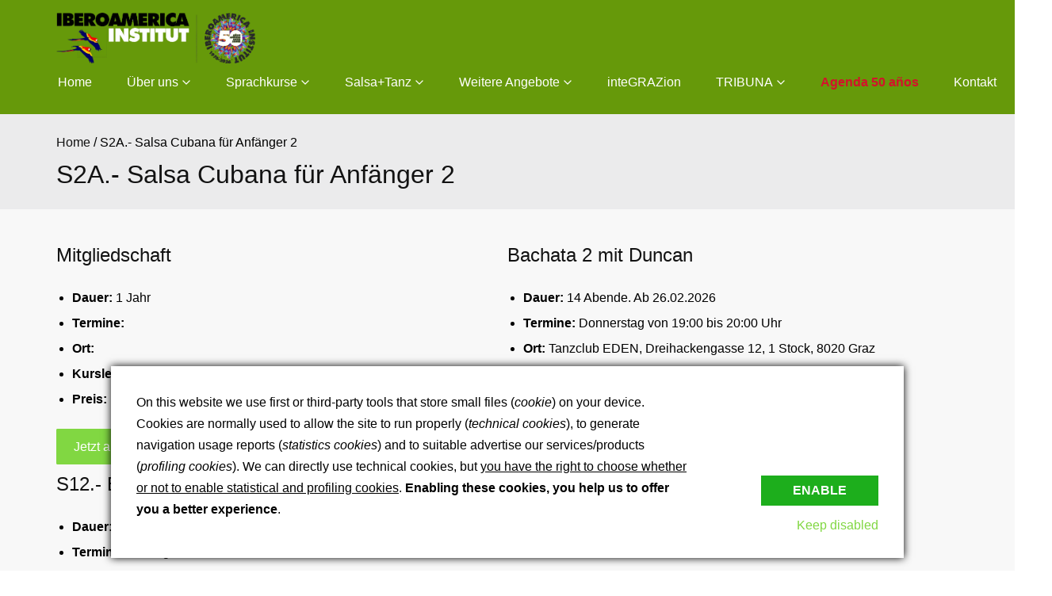

--- FILE ---
content_type: text/html; charset=UTF-8
request_url: https://www.lai-stmk.at/course/s1-salsa-fuer-anfaenger-1/
body_size: 19259
content:

<!doctype html>
<html lang="en-US">
<head>
	<meta charset="UTF-8">
	<meta name="viewport" content="width=device-width, initial-scale=1">
	<link rel="profile" href="https://gmpg.org/xfn/11">

	<meta name='robots' content='index, follow, max-image-preview:large, max-snippet:-1, max-video-preview:-1' />

	<!-- This site is optimized with the Yoast SEO plugin v26.7 - https://yoast.com/wordpress/plugins/seo/ -->
	<title>S2A.- Salsa Cubana für Anfänger 2 - Iberoamerica Institut Steiermark</title>
	<link rel="canonical" href="https://www.lai-stmk.at/course/s1-salsa-fuer-anfaenger-1/" />
	<meta property="og:locale" content="en_US" />
	<meta property="og:type" content="article" />
	<meta property="og:title" content="S2A.- Salsa Cubana für Anfänger 2 - Iberoamerica Institut Steiermark" />
	<meta property="og:url" content="https://www.lai-stmk.at/course/s1-salsa-fuer-anfaenger-1/" />
	<meta property="og:site_name" content="Iberoamerica Institut Steiermark" />
	<meta property="article:publisher" content="https://www.facebook.com/lateinamerika" />
	<meta property="article:modified_time" content="2025-12-15T08:22:52+00:00" />
	<meta property="og:image" content="https://usercontent.one/wp/www.lai-stmk.at/wp-content/uploads/2020/03/IBEROAMERICA.jpg?media=1712231756" />
	<meta property="og:image:width" content="2169" />
	<meta property="og:image:height" content="829" />
	<meta property="og:image:type" content="image/jpeg" />
	<meta name="twitter:card" content="summary_large_image" />
	<script type="application/ld+json" class="yoast-schema-graph">{"@context":"https://schema.org","@graph":[{"@type":"WebPage","@id":"https://www.lai-stmk.at/course/s1-salsa-fuer-anfaenger-1/","url":"https://www.lai-stmk.at/course/s1-salsa-fuer-anfaenger-1/","name":"S2A.- Salsa Cubana für Anfänger 2 - Iberoamerica Institut Steiermark","isPartOf":{"@id":"https://www.lai-stmk.at/#website"},"datePublished":"2017-07-16T20:14:21+00:00","dateModified":"2025-12-15T08:22:52+00:00","breadcrumb":{"@id":"https://www.lai-stmk.at/course/s1-salsa-fuer-anfaenger-1/#breadcrumb"},"inLanguage":"en-US","potentialAction":[{"@type":"ReadAction","target":["https://www.lai-stmk.at/course/s1-salsa-fuer-anfaenger-1/"]}]},{"@type":"BreadcrumbList","@id":"https://www.lai-stmk.at/course/s1-salsa-fuer-anfaenger-1/#breadcrumb","itemListElement":[{"@type":"ListItem","position":1,"name":"Startseite","item":"https://www.lai-stmk.at/"},{"@type":"ListItem","position":2,"name":"S1A.- Salsa Cubana für Anfänger 1"}]},{"@type":"WebSite","@id":"https://www.lai-stmk.at/#website","url":"https://www.lai-stmk.at/","name":"Iberoamerica Institut","description":"","publisher":{"@id":"https://www.lai-stmk.at/#organization"},"alternateName":"Lateinamerika Institut","potentialAction":[{"@type":"SearchAction","target":{"@type":"EntryPoint","urlTemplate":"https://www.lai-stmk.at/?s={search_term_string}"},"query-input":{"@type":"PropertyValueSpecification","valueRequired":true,"valueName":"search_term_string"}}],"inLanguage":"en-US"},{"@type":"Organization","@id":"https://www.lai-stmk.at/#organization","name":"Iberoamerica Institut","url":"https://www.lai-stmk.at/","logo":{"@type":"ImageObject","inLanguage":"en-US","@id":"https://www.lai-stmk.at/#/schema/logo/image/","url":"https://www.lai-stmk.at/wp-content/uploads/2020/03/IBEROAMERICA.jpg","contentUrl":"https://www.lai-stmk.at/wp-content/uploads/2020/03/IBEROAMERICA.jpg","width":2169,"height":829,"caption":"Iberoamerica Institut"},"image":{"@id":"https://www.lai-stmk.at/#/schema/logo/image/"},"sameAs":["https://www.facebook.com/lateinamerika","https://www.instagram.com/iberoamerica_institut"]}]}</script>
	<!-- / Yoast SEO plugin. -->


<link rel='dns-prefetch' href='//www.googletagmanager.com' />
<link rel="alternate" type="application/rss+xml" title="Iberoamerica Institut Steiermark &raquo; Feed" href="https://www.lai-stmk.at/feed/" />
<link rel="alternate" type="application/rss+xml" title="Iberoamerica Institut Steiermark &raquo; Comments Feed" href="https://www.lai-stmk.at/comments/feed/" />
<link rel="alternate" type="text/calendar" title="Iberoamerica Institut Steiermark &raquo; iCal Feed" href="https://www.lai-stmk.at/events/?ical=1" />
<link rel="alternate" title="oEmbed (JSON)" type="application/json+oembed" href="https://www.lai-stmk.at/wp-json/oembed/1.0/embed?url=https%3A%2F%2Fwww.lai-stmk.at%2Fcourse%2Fs1-salsa-fuer-anfaenger-1%2F" />
<link rel="alternate" title="oEmbed (XML)" type="text/xml+oembed" href="https://www.lai-stmk.at/wp-json/oembed/1.0/embed?url=https%3A%2F%2Fwww.lai-stmk.at%2Fcourse%2Fs1-salsa-fuer-anfaenger-1%2F&#038;format=xml" />
<style id='wp-img-auto-sizes-contain-inline-css'>
img:is([sizes=auto i],[sizes^="auto," i]){contain-intrinsic-size:3000px 1500px}
/*# sourceURL=wp-img-auto-sizes-contain-inline-css */
</style>
<link rel='stylesheet' id='course_style-css' href='https://usercontent.one/wp/www.lai-stmk.at/wp-content/plugins/course-master/style/style.css?ver=6.9&media=1712231756' media='all' />
<link rel='stylesheet' id='wp-block-library-css' href='https://www.lai-stmk.at/wp-content/cache/autoptimize/css/autoptimize_single_1d1319dcd6b354fb39155aa7f798f6b3.css?ver=6.9' media='all' />
<style id='global-styles-inline-css'>
:root{--wp--preset--aspect-ratio--square: 1;--wp--preset--aspect-ratio--4-3: 4/3;--wp--preset--aspect-ratio--3-4: 3/4;--wp--preset--aspect-ratio--3-2: 3/2;--wp--preset--aspect-ratio--2-3: 2/3;--wp--preset--aspect-ratio--16-9: 16/9;--wp--preset--aspect-ratio--9-16: 9/16;--wp--preset--color--black: #000000;--wp--preset--color--cyan-bluish-gray: #abb8c3;--wp--preset--color--white: #ffffff;--wp--preset--color--pale-pink: #f78da7;--wp--preset--color--vivid-red: #cf2e2e;--wp--preset--color--luminous-vivid-orange: #ff6900;--wp--preset--color--luminous-vivid-amber: #fcb900;--wp--preset--color--light-green-cyan: #7bdcb5;--wp--preset--color--vivid-green-cyan: #00d084;--wp--preset--color--pale-cyan-blue: #8ed1fc;--wp--preset--color--vivid-cyan-blue: #0693e3;--wp--preset--color--vivid-purple: #9b51e0;--wp--preset--gradient--vivid-cyan-blue-to-vivid-purple: linear-gradient(135deg,rgb(6,147,227) 0%,rgb(155,81,224) 100%);--wp--preset--gradient--light-green-cyan-to-vivid-green-cyan: linear-gradient(135deg,rgb(122,220,180) 0%,rgb(0,208,130) 100%);--wp--preset--gradient--luminous-vivid-amber-to-luminous-vivid-orange: linear-gradient(135deg,rgb(252,185,0) 0%,rgb(255,105,0) 100%);--wp--preset--gradient--luminous-vivid-orange-to-vivid-red: linear-gradient(135deg,rgb(255,105,0) 0%,rgb(207,46,46) 100%);--wp--preset--gradient--very-light-gray-to-cyan-bluish-gray: linear-gradient(135deg,rgb(238,238,238) 0%,rgb(169,184,195) 100%);--wp--preset--gradient--cool-to-warm-spectrum: linear-gradient(135deg,rgb(74,234,220) 0%,rgb(151,120,209) 20%,rgb(207,42,186) 40%,rgb(238,44,130) 60%,rgb(251,105,98) 80%,rgb(254,248,76) 100%);--wp--preset--gradient--blush-light-purple: linear-gradient(135deg,rgb(255,206,236) 0%,rgb(152,150,240) 100%);--wp--preset--gradient--blush-bordeaux: linear-gradient(135deg,rgb(254,205,165) 0%,rgb(254,45,45) 50%,rgb(107,0,62) 100%);--wp--preset--gradient--luminous-dusk: linear-gradient(135deg,rgb(255,203,112) 0%,rgb(199,81,192) 50%,rgb(65,88,208) 100%);--wp--preset--gradient--pale-ocean: linear-gradient(135deg,rgb(255,245,203) 0%,rgb(182,227,212) 50%,rgb(51,167,181) 100%);--wp--preset--gradient--electric-grass: linear-gradient(135deg,rgb(202,248,128) 0%,rgb(113,206,126) 100%);--wp--preset--gradient--midnight: linear-gradient(135deg,rgb(2,3,129) 0%,rgb(40,116,252) 100%);--wp--preset--font-size--small: 13px;--wp--preset--font-size--medium: 20px;--wp--preset--font-size--large: 36px;--wp--preset--font-size--x-large: 42px;--wp--preset--spacing--20: 0.44rem;--wp--preset--spacing--30: 0.67rem;--wp--preset--spacing--40: 1rem;--wp--preset--spacing--50: 1.5rem;--wp--preset--spacing--60: 2.25rem;--wp--preset--spacing--70: 3.38rem;--wp--preset--spacing--80: 5.06rem;--wp--preset--shadow--natural: 6px 6px 9px rgba(0, 0, 0, 0.2);--wp--preset--shadow--deep: 12px 12px 50px rgba(0, 0, 0, 0.4);--wp--preset--shadow--sharp: 6px 6px 0px rgba(0, 0, 0, 0.2);--wp--preset--shadow--outlined: 6px 6px 0px -3px rgb(255, 255, 255), 6px 6px rgb(0, 0, 0);--wp--preset--shadow--crisp: 6px 6px 0px rgb(0, 0, 0);}:where(.is-layout-flex){gap: 0.5em;}:where(.is-layout-grid){gap: 0.5em;}body .is-layout-flex{display: flex;}.is-layout-flex{flex-wrap: wrap;align-items: center;}.is-layout-flex > :is(*, div){margin: 0;}body .is-layout-grid{display: grid;}.is-layout-grid > :is(*, div){margin: 0;}:where(.wp-block-columns.is-layout-flex){gap: 2em;}:where(.wp-block-columns.is-layout-grid){gap: 2em;}:where(.wp-block-post-template.is-layout-flex){gap: 1.25em;}:where(.wp-block-post-template.is-layout-grid){gap: 1.25em;}.has-black-color{color: var(--wp--preset--color--black) !important;}.has-cyan-bluish-gray-color{color: var(--wp--preset--color--cyan-bluish-gray) !important;}.has-white-color{color: var(--wp--preset--color--white) !important;}.has-pale-pink-color{color: var(--wp--preset--color--pale-pink) !important;}.has-vivid-red-color{color: var(--wp--preset--color--vivid-red) !important;}.has-luminous-vivid-orange-color{color: var(--wp--preset--color--luminous-vivid-orange) !important;}.has-luminous-vivid-amber-color{color: var(--wp--preset--color--luminous-vivid-amber) !important;}.has-light-green-cyan-color{color: var(--wp--preset--color--light-green-cyan) !important;}.has-vivid-green-cyan-color{color: var(--wp--preset--color--vivid-green-cyan) !important;}.has-pale-cyan-blue-color{color: var(--wp--preset--color--pale-cyan-blue) !important;}.has-vivid-cyan-blue-color{color: var(--wp--preset--color--vivid-cyan-blue) !important;}.has-vivid-purple-color{color: var(--wp--preset--color--vivid-purple) !important;}.has-black-background-color{background-color: var(--wp--preset--color--black) !important;}.has-cyan-bluish-gray-background-color{background-color: var(--wp--preset--color--cyan-bluish-gray) !important;}.has-white-background-color{background-color: var(--wp--preset--color--white) !important;}.has-pale-pink-background-color{background-color: var(--wp--preset--color--pale-pink) !important;}.has-vivid-red-background-color{background-color: var(--wp--preset--color--vivid-red) !important;}.has-luminous-vivid-orange-background-color{background-color: var(--wp--preset--color--luminous-vivid-orange) !important;}.has-luminous-vivid-amber-background-color{background-color: var(--wp--preset--color--luminous-vivid-amber) !important;}.has-light-green-cyan-background-color{background-color: var(--wp--preset--color--light-green-cyan) !important;}.has-vivid-green-cyan-background-color{background-color: var(--wp--preset--color--vivid-green-cyan) !important;}.has-pale-cyan-blue-background-color{background-color: var(--wp--preset--color--pale-cyan-blue) !important;}.has-vivid-cyan-blue-background-color{background-color: var(--wp--preset--color--vivid-cyan-blue) !important;}.has-vivid-purple-background-color{background-color: var(--wp--preset--color--vivid-purple) !important;}.has-black-border-color{border-color: var(--wp--preset--color--black) !important;}.has-cyan-bluish-gray-border-color{border-color: var(--wp--preset--color--cyan-bluish-gray) !important;}.has-white-border-color{border-color: var(--wp--preset--color--white) !important;}.has-pale-pink-border-color{border-color: var(--wp--preset--color--pale-pink) !important;}.has-vivid-red-border-color{border-color: var(--wp--preset--color--vivid-red) !important;}.has-luminous-vivid-orange-border-color{border-color: var(--wp--preset--color--luminous-vivid-orange) !important;}.has-luminous-vivid-amber-border-color{border-color: var(--wp--preset--color--luminous-vivid-amber) !important;}.has-light-green-cyan-border-color{border-color: var(--wp--preset--color--light-green-cyan) !important;}.has-vivid-green-cyan-border-color{border-color: var(--wp--preset--color--vivid-green-cyan) !important;}.has-pale-cyan-blue-border-color{border-color: var(--wp--preset--color--pale-cyan-blue) !important;}.has-vivid-cyan-blue-border-color{border-color: var(--wp--preset--color--vivid-cyan-blue) !important;}.has-vivid-purple-border-color{border-color: var(--wp--preset--color--vivid-purple) !important;}.has-vivid-cyan-blue-to-vivid-purple-gradient-background{background: var(--wp--preset--gradient--vivid-cyan-blue-to-vivid-purple) !important;}.has-light-green-cyan-to-vivid-green-cyan-gradient-background{background: var(--wp--preset--gradient--light-green-cyan-to-vivid-green-cyan) !important;}.has-luminous-vivid-amber-to-luminous-vivid-orange-gradient-background{background: var(--wp--preset--gradient--luminous-vivid-amber-to-luminous-vivid-orange) !important;}.has-luminous-vivid-orange-to-vivid-red-gradient-background{background: var(--wp--preset--gradient--luminous-vivid-orange-to-vivid-red) !important;}.has-very-light-gray-to-cyan-bluish-gray-gradient-background{background: var(--wp--preset--gradient--very-light-gray-to-cyan-bluish-gray) !important;}.has-cool-to-warm-spectrum-gradient-background{background: var(--wp--preset--gradient--cool-to-warm-spectrum) !important;}.has-blush-light-purple-gradient-background{background: var(--wp--preset--gradient--blush-light-purple) !important;}.has-blush-bordeaux-gradient-background{background: var(--wp--preset--gradient--blush-bordeaux) !important;}.has-luminous-dusk-gradient-background{background: var(--wp--preset--gradient--luminous-dusk) !important;}.has-pale-ocean-gradient-background{background: var(--wp--preset--gradient--pale-ocean) !important;}.has-electric-grass-gradient-background{background: var(--wp--preset--gradient--electric-grass) !important;}.has-midnight-gradient-background{background: var(--wp--preset--gradient--midnight) !important;}.has-small-font-size{font-size: var(--wp--preset--font-size--small) !important;}.has-medium-font-size{font-size: var(--wp--preset--font-size--medium) !important;}.has-large-font-size{font-size: var(--wp--preset--font-size--large) !important;}.has-x-large-font-size{font-size: var(--wp--preset--font-size--x-large) !important;}
/*# sourceURL=global-styles-inline-css */
</style>
<style id='core-block-supports-inline-css'>
/**
 * Core styles: block-supports
 */

/*# sourceURL=core-block-supports-inline-css */
</style>

<style id='classic-theme-styles-inline-css'>
/**
 * These rules are needed for backwards compatibility.
 * They should match the button element rules in the base theme.json file.
 */
.wp-block-button__link {
	color: #ffffff;
	background-color: #32373c;
	border-radius: 9999px; /* 100% causes an oval, but any explicit but really high value retains the pill shape. */

	/* This needs a low specificity so it won't override the rules from the button element if defined in theme.json. */
	box-shadow: none;
	text-decoration: none;

	/* The extra 2px are added to size solids the same as the outline versions.*/
	padding: calc(0.667em + 2px) calc(1.333em + 2px);

	font-size: 1.125em;
}

.wp-block-file__button {
	background: #32373c;
	color: #ffffff;
	text-decoration: none;
}

/*# sourceURL=/wp-includes/css/classic-themes.css */
</style>
<link rel='stylesheet' id='cpsh-shortcodes-css' href='https://usercontent.one/wp/www.lai-stmk.at/wp-content/plugins/column-shortcodes/assets/css/shortcodes.css?ver=1.0.1&media=1712231756' media='all' />
<link rel='stylesheet' id='wpa-style-css' href='https://usercontent.one/wp/www.lai-stmk.at/wp-content/plugins/wp-accessibility/css/wpa-style.css?media=1712231756?ver=87093' media='all' />
<style id='wpa-style-inline-css'>
:root { --admin-bar-top : 7px; }
/*# sourceURL=wpa-style-inline-css */
</style>
<link rel='stylesheet' id='online-education-style-css' href='https://usercontent.one/wp/www.lai-stmk.at/wp-content/themes/online-education/style.css?ver=1.0.2&media=1712231756' media='all' />
<style id='online-education-style-inline-css'>
a,
			.site-header a:hover,
			.main-navigation li:hover > a,
			.main-navigation li:focus > a,
			.main-navigation li.focus > a,
			.main-navigation .current_page_item > a,
			.main-navigation .current-menu-item > a,
			.main-navigation .current_page_ancestor > a,
			.main-navigation .current-menu-ancestor > a,
			.entry-header a:hover,
			.entry-meta a:hover,
			.tertiary-menu-toggle:hover,
			.tertiary-menu-toggle:focus,
			.ole-page-header .trail-items a:hover,
			.ole-page-header .trail-items a:focus,
			.site-sidebar a:hover,
			.site-sidebar a:focus,
			.site-sidebar .ole-no-widget a,
			.no-results .page-content a,
			.site-footer li a:hover,
			.site-footer li a:focus,
			.post-navigation .nav-next a:hover,
			.post-navigation .nav-next a:focus,
			.post-navigation .nav-previous a:hover,
			.post-navigation .nav-previous a:focus,
			.ole-filter-sidebar-toggle:hover,
			.ole-filter-sidebar-toggle:focus,
			.ole-entry-cta .read-more-text{color:rgb(129,215,66);}button, button:hover, button:active, button:focus,
			input[type="button"]:hover,
			input[type="button"]:active,
			input[type="button"]:focus,
			input[type="reset"]:hover,
			input[type="reset"]:active,
			input[type="reset"]:focus,
			input[type="submit"]:hover,
			input[type="submit"]:active,
			input[type="submit"]:focus,
			.wp-block-button__link:hover,
			.wp-block-button__link:active,
			.wp-block-button__link:focus,
			.button:hover,
			.button:active,
			.button:focus,
			.ole-filter-sidebar-toggle:hover,
			.ole-filter-sidebar-toggle:focus,
			.ole-scroll-to-top:hover,
			.entry-footer .ole-entry-cta:hover,
			.entry-footer .ole-entry-cta:active,
			.entry-footer .ole-entry-cta:focus{border-color:#68be29;background-color:#68be29;}button,
			input[type="button"],
			input[type="reset"],
			input[type="submit"],
			.wp-block-button__link,
			.button,
			button:hover, button:active, button:focus,
			input[type="button"]:hover,
			input[type="button"]:active,
			input[type="button"]:focus,
			input[type="reset"]:hover,
			input[type="reset"]:active,
			input[type="reset"]:focus,
			input[type="submit"]:hover,
			input[type="submit"]:active,
			input[type="submit"]:focus,
			.wp-block-button__link:hover,
			.wp-block-button__link:active,
			.wp-block-button__link:focus,
			.button:hover,
			.button:active,
			.button:focus,
			.error-404 .ole-btn,
			.error-404 .ole-btn:hover,
			.error-404 .ole-btn:active,
			.error-404 .ole-btn:focus,
			.page-numbers li:hover > a,
			.page-numbers .current{color:#FFF;}button,
			input[type="button"],
			input[type="reset"],
			input[type="submit"],
			.wp-block-button__link,
			.button,
			.ole-header-search:hover button,
			.ole-header-search:focus button,
			.page-numbers li:hover > a,
			.page-numbers .current,
			.widget-title::before,
			.ole-scroll-to-top,
			.site-sidebar .widget-title::before,
			.entry-footer .ole-entry-cta{background-color:rgb(129,215,66);}input[type="text"],
			input[type="email"],
			input[type="url"],
			input[type="password"],
			input[type="search"],
			input[type="number"],
			input[type="tel"],
			input[type="range"],
			input[type="date"],
			input[type="month"],
			input[type="week"],
			input[type="time"],
			input[type="datetime"],
			input[type="datetime-local"],
			input[type="color"],
			textarea,
			.button,
			.entry-footer .ole-entry-cta{border-color:rgb(129,215,66);}.ole-entry-cta .ole-icon,
			.entry-meta .ole-icon,
			.ole-header-search .ole-icon--search,
			.main-navigation li:hover > .ole-submenu-toggle .ole-icon,
			.main-navigation li:focus > .ole-submenu-toggle .ole-icon,
			.main-navigation li.focus > .ole-submenu-toggle .ole-icon,
			.main-navigation .current_page_item > .ole-submenu-toggle .ole-icon,
			.main-navigation .current-menu-item > .ole-submenu-toggle .ole-icon,
			.main-navigation .current_page_ancestor > .ole-submenu-toggle .ole-icon,
			.main-navigation .current-menu-ancestor > .ole-submenu-toggle .ole-icon{fill:rgb(129,215,66);}body,
			button,
			input,
			select,
			optgroup,
			a:hover,
			a:focus,
			a:active,
			input[type="text"],
			input[type="email"],
			input[type="url"],
			input[type="password"],
			input[type="search"],
			input[type="number"],
			input[type="tel"],
			input[type="range"],
			input[type="date"],
			input[type="month"],
			input[type="week"],
			input[type="time"],
			input[type="datetime"],
			input[type="datetime-local"],
			input[type="color"],
			textarea,
			input[type="text"]:focus,
			input[type="email"]:focus,
			input[type="url"]:focus,
			input[type="password"]:focus,
			input[type="search"]:focus,
			input[type="number"]:focus,
			input[type="tel"]:focus,
			input[type="range"]:focus,
			input[type="date"]:focus,
			input[type="month"]:focus,
			input[type="week"]:focus,
			input[type="time"]:focus,
			input[type="datetime"]:focus,
			input[type="datetime-local"]:focus,
			input[type="color"]:focus,
			textarea:focus,
			.site-footer li a,
			.no-results .page-content a:hover,
			.main-navigation a,
			.post-navigation a:hover,
			.page-numbers li > a,
			.page-numbers li > span,
			.entry-header a,
			.ole-entry-cta .read-more-text:hover,
			.site-sidebar .ole-no-widget a:hover,
			.site-sidebar .ole-no-widget a:focus{color:rgb(0,0,0);}blockquote,
			.menu-toggle span,
			.secondary-menu-toggle .toggle-icon span{border-color:rgb(0,0,0);}.tertiary-menu-toggle .toggle-icon span{background-color:rgb(0,0,0);}.main-navigation .ole-icon{fill:rgb(0,0,0);}.site-title a{color:rgb(129,215,66);}.site-title a:hover,
			.site-title a:focus{color:rgb(239,0,0);}.custom-logo{max-height:64px;}.main-navigation a{color:rgb(255,255,255);}.main-navigation .ole-icon{fill:rgb(255,255,255);}.main-navigation li:hover > a,
			.main-navigation li:focus > a,
			.main-navigation li.focus > a{color:rgb(129,215,66);}.main-navigation li:hover > .ole-submenu-toggle .ole-icon,
			.main-navigation li:focus > .ole-submenu-toggle .ole-icon,
			.main-navigation li.focus > .ole-submenu-toggle .ole-icon{fill:rgb(129,215,66);}.main-navigation .current_page_item > a,
			.main-navigation .current-menu-item > a,
			.main-navigation .current_page_ancestor > a,
			.main-navigation .current-menu-ancestor > a{color:rgb(129,215,66);}.main-navigation .current_page_item > .ole-submenu-toggle .ole-icon,
			.main-navigation .current-menu-item > .ole-submenu-toggle .ole-icon,
			.main-navigation .current_page_ancestor > .ole-submenu-toggle .ole-icon,
			.main-navigation .current-menu-ancestor > .ole-submenu-toggle .ole-icon{fill:rgb(129,215,66);}.main-navigation ul ul a{color:rgb(255,255,255);}.main-navigation ul ul li.current-menu-item > a,
			.main-navigation ul ul li.current_page_item > a{color:rgb(129,215,66);}.main-navigation ul ul li.current-menu-item > .ole-submenu-toggle .ole-icon,
			main-navigation ul ul li.current_page_item > .ole-submenu-toggle .ole-icon{fill:rgb(129,215,66);}.main-navigation ul ul{background-color:rgba(105,151,191,0.97);}.ole-masthead-lvl1{background-color:rgb(102,153,10);}.ole-posts{column-gap:2em;}.ole-posts{row-gap:2.5em;}.ole-footer-cols{background-color:rgba(30,115,190,0.08);background-repeat:no-repeat;}.ole-footer-bar > .ole-container{justify-content:left;}.ole-footer-bar{background-color:rgb(118,156,191);}.ole-footer-bar a{color:rgb(255,255,255);}
/*# sourceURL=online-education-style-inline-css */
</style>

<link rel='stylesheet' id='recent-posts-widget-with-thumbnails-public-style-css' href='https://usercontent.one/wp/www.lai-stmk.at/wp-content/plugins/recent-posts-widget-with-thumbnails/public.css?ver=7.1.1&media=1712231756' media='all' />
<!--n2css--><!--n2js--><script src="https://www.lai-stmk.at/wp-includes/js/jquery/jquery.js?ver=3.7.1" id="jquery-core-js"></script>
<script src="https://www.lai-stmk.at/wp-includes/js/jquery/jquery-migrate.js?ver=3.4.1" id="jquery-migrate-js"></script>
<script src="https://usercontent.one/wp/www.lai-stmk.at/wp-content/plugins/stop-user-enumeration/frontend/js/frontend.js?ver=1.7.7&media=1712231756" id="stop-user-enumeration-js" defer data-wp-strategy="defer"></script>

<!-- Google tag (gtag.js) snippet added by Site Kit -->
<!-- Google Analytics snippet added by Site Kit -->
<script src="https://usercontent.one/wp/www.lai-stmk.at/wp-content/plugins/smart-cookie-kit/res/empty.js?media=1712231756" id="google_gtagjs-js" async data-blocked="https://www.googletagmanager.com/gtag/js?id=GT-PLVB3GKM" data-sck_type="2" data-sck_unlock="statistics" data-sck_ref="Google Analytics GTAG" data-sck_index="1" class="BlockedBySmartCookieKit"></script>
<script id="google_gtagjs-js-after">
window.dataLayer = window.dataLayer || [];function gtag(){dataLayer.push(arguments);}
gtag("set","linker",{"domains":["www.lai-stmk.at"]});
gtag("js", new Date());
gtag("set", "developer_id.dZTNiMT", true);
gtag("config", "GT-PLVB3GKM");
 window._googlesitekit = window._googlesitekit || {}; window._googlesitekit.throttledEvents = []; window._googlesitekit.gtagEvent = (name, data) => { var key = JSON.stringify( { name, data } ); if ( !! window._googlesitekit.throttledEvents[ key ] ) { return; } window._googlesitekit.throttledEvents[ key ] = true; setTimeout( () => { delete window._googlesitekit.throttledEvents[ key ]; }, 5 ); gtag( "event", name, { ...data, event_source: "site-kit" } ); }; 
//# sourceURL=google_gtagjs-js-after
</script>
<link rel="https://api.w.org/" href="https://www.lai-stmk.at/wp-json/" /><link rel="EditURI" type="application/rsd+xml" title="RSD" href="https://www.lai-stmk.at/xmlrpc.php?rsd" />
<meta name="generator" content="WordPress 6.9" />
<link rel='shortlink' href='https://www.lai-stmk.at/?p=1628' />
<meta name="generator" content="Site Kit by Google 1.170.0" /><style>[class*=" icon-oc-"],[class^=icon-oc-]{speak:none;font-style:normal;font-weight:400;font-variant:normal;text-transform:none;line-height:1;-webkit-font-smoothing:antialiased;-moz-osx-font-smoothing:grayscale}.icon-oc-one-com-white-32px-fill:before{content:"901"}.icon-oc-one-com:before{content:"900"}#one-com-icon,.toplevel_page_onecom-wp .wp-menu-image{speak:none;display:flex;align-items:center;justify-content:center;text-transform:none;line-height:1;-webkit-font-smoothing:antialiased;-moz-osx-font-smoothing:grayscale}.onecom-wp-admin-bar-item>a,.toplevel_page_onecom-wp>.wp-menu-name{font-size:16px;font-weight:400;line-height:1}.toplevel_page_onecom-wp>.wp-menu-name img{width:69px;height:9px;}.wp-submenu-wrap.wp-submenu>.wp-submenu-head>img{width:88px;height:auto}.onecom-wp-admin-bar-item>a img{height:7px!important}.onecom-wp-admin-bar-item>a img,.toplevel_page_onecom-wp>.wp-menu-name img{opacity:.8}.onecom-wp-admin-bar-item.hover>a img,.toplevel_page_onecom-wp.wp-has-current-submenu>.wp-menu-name img,li.opensub>a.toplevel_page_onecom-wp>.wp-menu-name img{opacity:1}#one-com-icon:before,.onecom-wp-admin-bar-item>a:before,.toplevel_page_onecom-wp>.wp-menu-image:before{content:'';position:static!important;background-color:rgba(240,245,250,.4);border-radius:102px;width:18px;height:18px;padding:0!important}.onecom-wp-admin-bar-item>a:before{width:14px;height:14px}.onecom-wp-admin-bar-item.hover>a:before,.toplevel_page_onecom-wp.opensub>a>.wp-menu-image:before,.toplevel_page_onecom-wp.wp-has-current-submenu>.wp-menu-image:before{background-color:#76b82a}.onecom-wp-admin-bar-item>a{display:inline-flex!important;align-items:center;justify-content:center}#one-com-logo-wrapper{font-size:4em}#one-com-icon{vertical-align:middle}.imagify-welcome{display:none !important;}</style><style>.svg-social-menu .screen-reader-text {clip: rect(1px, 1px, 1px, 1px);height: 1px;overflow: hidden;position: absolute !important;word-wrap: normal !important;
	}.svg-social-menu {padding-left: 0;}.svg-social-menu li {display: inline-block; list-style-type: none;margin: 0 0.5em 0.5em 0;line-height: 0;font-size: .9em;}.svg-social-menu li::before {display: none;}.svg-social-menu svg {fill: currentColor; height: 2em; width: 2em;}.svg-social-menu a, .svg-social-menu li {background: none; border: none; box-shadow: none;}.svg-social-menu a:hover,.svg-social-menu a:focus,.svg-social-menu a:active {background:none;border:none;box-shadow:none;color:currentColor;}.svg-social-menu a:hover svg,.svg-social-menu a:focus svg,.svg-social-menu a:active svg {opacity: .7;}</style><meta name="et-api-version" content="v1"><meta name="et-api-origin" content="https://www.lai-stmk.at"><link rel="https://theeventscalendar.com/" href="https://www.lai-stmk.at/wp-json/tribe/tickets/v1/" /><meta name="tec-api-version" content="v1"><meta name="tec-api-origin" content="https://www.lai-stmk.at"><link rel="alternate" href="https://www.lai-stmk.at/wp-json/tribe/events/v1/" /><link rel="icon" href="https://usercontent.one/wp/www.lai-stmk.at/wp-content/uploads/2016/07/cropped-favicon-32x32.png?media=1712231756" sizes="32x32" />
<link rel="icon" href="https://usercontent.one/wp/www.lai-stmk.at/wp-content/uploads/2016/07/cropped-favicon-192x192.png?media=1712231756" sizes="192x192" />
<link rel="apple-touch-icon" href="https://usercontent.one/wp/www.lai-stmk.at/wp-content/uploads/2016/07/cropped-favicon-180x180.png?media=1712231756" />
<meta name="msapplication-TileImage" content="https://usercontent.one/wp/www.lai-stmk.at/wp-content/uploads/2016/07/cropped-favicon-270x270.png?media=1712231756" />
		<style id="wp-custom-css">
			.grid-100 {
	width: 100%;
}
.grid-90 {
	width: 90%;
}
.grid-80 {
	width: 80%;
}
.grid-70 {
	width: 70%;
}
.grid-60 {
	width: 60%;
}
.grid-50 {
	width: 50%;
}
.grid-45 {
	width: 45%;
}
.grid-40 {
	width: 40%;
}
.grid-30 {
	width: 30%;
}
.grid-20 {
	width: 20%;
}
.grid-10 {
	width: 10%;
}

.left {
	float: left;
}

.column-title { 
	width: 25%; 
}
.column-price_member,
.column-price_student,
.column-price_member_student {
	width: 5%;
}

.cm-button {
	display: inline-block;
	background-color: #ffcc00 !important;
	color: #333 !important;
	border: none !important;
	border-radius: 6px !important;
	padding: 12px 24px !important;
	font-size: 16px !important;
	font-weight: 600 !important;
	cursor: pointer !important;
	text-align: center !important;
	transition: all 0.2s ease-in-out !important;
	box-shadow: 0 2px 6px rgba(0, 0, 0, 0.15) !important;
	margin-right: 12px !important;
	white-space: nowrap !important;
}

/* ✨ Hover y estados */
.cm-button:hover,
.cm-button:focus {
	background-color: #ffdb4d !important;
	color: #000 !important;
	box-shadow: 0 4px 10px rgba(0, 0, 0, 0.2) !important;
	transform: translateY(-2px) !important;
}

.cm-button:active {
	background-color: #e6b800 !important;
	transform: translateY(0) !important;
	box-shadow: 0 2px 6px rgba(0, 0, 0, 0.15) !important;
}

.cm-button:disabled {
	background-color: #f0f0f0 !important;
	color: #999 !important;
	cursor: not-allowed !important;
	box-shadow: none !important;
}

/* 💎 Variante para membresía */
.cm-button#btn-membresia {
	background-color: #0073aa !important;
	color: #fff !important;
}

.cm-button#btn-membresia:hover,
.cm-button#btn-membresia:focus {
	background-color: #0095d9 !important;
	color: #fff !important;
	transform: translateY(-2px) !important;
	box-shadow: 0 4px 10px rgba(0, 0, 0, 0.2) !important;
}

.cm-button#btn-membresia:active {
	background-color: #005c87 !important;
	transform: translateY(0) !important;
}

.cm-course {
	color: #666666;
	display: block;
	float: left;
}
.cm-course h2, .cm-course-form h2 {
	font-size: 22px;
	font-weight: bold;
	margin-top: 20px;
	margin-bottom: 0;
	line-height: 34px;
	padding-bottom: 18px;
	color: #222222;
	font-weight: normal;
	font-family: 'Lato', sans-serif;
}

.cm-course ul, .cm-course-form ul {
	padding: 0 0 0 35px;
	margin-bottom: 30px;
	list-style: square;
}

.cm-course li, .cm-course-form li {
	display: list-item;
	margin-bottom: 15px;
}

.cm-form-text {
    margin-bottom: 15px; 
    overflow: hidden; 
}
.cm-form-text label {
    float: left;
    width: 20%; 
    text-align: right; 
    padding-top: 8px; 
    margin-right: 5px; 
}

.cm-form-text input[type="text"],
.cm-form-text input[type="email"]{
    float: left;
    width: 65%; 
    margin-top: 0;
    padding: 8px 10px; 
    border: 1px solid #ccc;
    box-sizing: border-box; 
}

.cm-course-form-description {
	width: 100%;
	float: left;
}
.cm-course-form input[type="radio"] {
	margin-right: 15px;
	cursor: pointer;
}

.cm-course-form .radio-label {
	margin-right: 50px;
}

.cm-form-radios {
	display: flex;
	flex-wrap: wrap;
	gap: 15px;
	margin-bottom: 20px;
}

.cm-form-radios label {
	display: flex;
	align-items: center;
	white-space: nowrap;
	cursor: pointer;
	font-size: 14px;
}

.cm-form-radios input[type="radio"] {
	margin-right: 8px;
	margin-left: 0;
}

.cm-form-checkbox {
	display: flex;
	flex-direction: column;
	gap: 10px;
	margin-bottom: 20px;
	width: 100%;
}

.cm-form-checkbox label {
	display: flex;
	align-items: center;
	cursor: pointer;
	font-size: 16px;
	line-height: 1.4;
	gap: 10px;
	padding: 6px 0;
	width: 100%;
}

.cm-form-checkbox input[type="checkbox"] {
	width: 20px;
	height: 20px;
	accent-color: #ffcc00; /* Color del checkbox moderno */
	flex-shrink: 0;
	cursor: pointer;
}

/* Mobile responsive styles */
@media (max-width: 768px) {
	.cm-form-text label {
        float: none;
        width: 100%;
        text-align: left;
        margin-right: 0;
        padding-top: 0;
        margin-bottom: 5px; /* Espacio antes del input */
    }
    .cm-form-text input[type="text"],
    .cm-form-text input[type="email"]{
        float: none;
        width: 100%;
    }
	.scroll-to-top-btn {
        display: none !important; /* Oculta el botón que molesta en móvil */
    }
	.cm-form-radios {
		flex-direction: column !important;
		gap: 12px;
	}
	
	.cm-form-radios label {
		font-size: 16px;
		padding: 8px 0;
	}
	
	.cm-form-radios input[type="radio"] {
		margin-right: 12px;
		transform: scale(1.2);
	}

	.cm-form-checkbox {
		flex-direction: column !important;
		gap: 12px !important;
	}

	.cm-form-checkbox label {
		font-size: 18px;
		padding: 10px 0;
		gap: 12px;
	}
	
	.cm-form-checkbox input[type="checkbox"] {
		width: 24px;
		height: 24px;
	}
	.cm-button {
		font-size: 17px !important;
		padding: 12px 20px !important;
		margin-right: 10px !important;
	}
}

/* Force vertical layout on all screen sizes */
@media (min-width: 768px) {
	.cm-form-checkbox {
		flex-direction: column !important;
	}
	
	.cm-form-checkbox label {
		width: 100% !important;
		display: flex !important;
		margin-bottom: 8px !important;
	}
}

/* Ensure checkboxes display vertically */
.cm-form-checkbox {
	display: flex !important;
	flex-direction: column !important;
}

.cm-form-checkbox label {
	display: flex !important;
	align-items: flex-start !important;
	margin-bottom: 8px !important;
	width: 100% !important;
}

.cm-form-checkbox input[type="checkbox"] {
	margin-right: 12px !important;
	margin-top: 2px !important;
	flex-shrink: 0;
}

/* Special styling for AGB checkbox with long text */
.cm-agb-checkbox {
	display: flex;
	flex-direction: column;
	width: 100%;
	margin-bottom: 20px;
}

.cm-agb-checkbox label {
	display: flex;
	align-items: flex-start;
	gap: 10px;
	line-height: 1.5;
	font-size: 15px;
	cursor: pointer;
	flex-wrap: wrap;
	width: 100%;
}

.cm-agb-checkbox input[type="checkbox"] {
	margin-top: 4px;
	flex-shrink: 0;
	width: 20px;
	height: 20px;
	accent-color: #ffcc00;
}

.cm-agb-checkbox strong {
	font-weight: bold;
}

.cm-agb-checkbox a {
	color: #0073aa;
	text-decoration: underline;
}

.cm-form-radios {
	display: flex !important;
	flex-direction: column !important;
	margin-bottom: 20px;
}

.cm-form-radios label {
	display: flex !important;
	align-items: center !important;
	margin-bottom: 12px !important;
	width: 100% !important;
	padding: 5px 0;
	cursor: pointer;
}

.cm-form-radios input[type="radio"] {
	margin-right: 12px !important;
	flex-shrink: 0;
}

.cm-course-form .cm-button {
	margin-top: 40px;
}

.cm-cour-form-backend input[type="radio"] {
	margin-top: 4px;
	margin-left: 20px;
	margin-right: 10px;
}

.field-required:after {
	content: ' *';
	color: red;
	vertical-align: super;
}

.cm-member-check-form input[type="radio"] {
	margin-top: 0px;
	margin-right: 10px;
	margin-left: 20px;
	float: left;
}

.color-red a {
	color: #D3122B !important;
	transition: color 0.2s ease-in-out; 
	font-weight: bold;
}

.color-red a:hover,
.color-red a:focus {
	color: #FFD500 !important;
	font-weight: bold;
}

.color-red.current-menu-item > a,
.color-red.current_page_item > a,
.color-red.current-menu-ancestor > a {
    color: rgb(129, 215, 66) !important;
    font-weight: bold;
}


		</style>
		<style type="text/css">.BlockedBySmartCookieKit{display:none !important;}#SCK .SCK_Banner{display:none;}#SCK .SCK_Banner.visible{display:block;}.BlockedForCookiePreferences{background-color:#f6f6f6;border:1px solid #c9cccb;margin:1em;padding:2em;color:black;}#SCK .SCK_BannerContainer{background-color:#fff;position:fixed;padding:2em;bottom:1em;height:auto;width:94%;left:3%;z-index:99999999;box-shadow:0 0 10px #000;box-sizing:border-box;max-height:calc(100vh - 2em);overflow:scroll;}#SCK #SCK_BannerTextContainer{display:block;}#SCK #SCK_BannerActions{display:block;line-height:1.2em;margin-top:2em;position:relative;}#SCK #SCK_BannerActionsContainer{display:block;text-align:right;float:right;}#SCK .SCK_Accept{cursor:pointer;padding:10px 40px;height:auto;width:auto;line-height:initial;border:none;border-radius:0;background-color:#1dae1c;background-image:none;color:#fff;text-shadow:none;text-transform:uppercase;font-weight:bold;transition:.2s;margin-bottom:0;float:right;}#SCK .SCK_Accept:hover{background-color:#23da22;text-shadow:0 0 1px #000}#SCK .SCK_Close{float:right;padding:10px 0;margin-right:30px;}@media(min-width:768px){#SCK #SCK_BannerTextContainer{float:left;width:75%;}#SCK #SCK_BannerActions{position:absolute;bottom:2em;right:2em;}#SCK .SCK_Accept{float:none;margin-bottom:15px;display:block;}#SCK .SCK_Close{float:none;padding:0;margin-right:0;}}@media(min-width:1000px){#SCK .SCK_BannerContainer{width:1000px;left:50%;margin-left:-500px;}}</style></head>

<body class="wp-singular course-template-default single single-course postid-1628 wp-custom-logo wp-theme-online-education tribe-no-js tec-no-tickets-on-recurring tec-no-rsvp-on-recurring ole-sidebar-layout--no-sidebar ole-content-style--boxed tribe-theme-online-education">


<div id="page" class="site">
	<a class="skip-link screen-reader-text" href="#primary">Skip to content</a>

	
		<header id="masthead" class="site-header">
					<div id="masthead-lvl1" class="ole-masthead-lvl1">
			<div class="ole-container">
				<div class="ole-row">
					<div class="ole-masthead-lvl1--left">
						
		<div id="site-branding" class="ole-site-branding">
			<a href="https://www.lai-stmk.at/" class="custom-logo-link" rel="home"><img width="1210" height="309" src="https://usercontent.one/wp/www.lai-stmk.at/wp-content/uploads/2026/01/Logo-50-anos-large.png?media=1712231756" class="custom-logo" alt="Iberoamerica Institut Steiermark" decoding="async" fetchpriority="high" srcset="https://usercontent.one/wp/www.lai-stmk.at/wp-content/uploads/2026/01/Logo-50-anos-large.png?media=1712231756 1210w, https://usercontent.one/wp/www.lai-stmk.at/wp-content/uploads/2026/01/Logo-50-anos-large-300x77.png?media=1712231756 300w, https://usercontent.one/wp/www.lai-stmk.at/wp-content/uploads/2026/01/Logo-50-anos-large-1024x262.png?media=1712231756 1024w, https://usercontent.one/wp/www.lai-stmk.at/wp-content/uploads/2026/01/Logo-50-anos-large-768x196.png?media=1712231756 768w" sizes="(max-width: 1210px) 100vw, 1210px" /></a>			<div class="site-info-wrap">
							</div>
		</div><!-- .ole-site-branding -->
							</div>
					<div class="ole-masthead-lvl1--right">
						<!-- Toggle button for mobile menu. -->
						<a href="#" id="menu-toggle" class="menu-toggle" aria-controls="mobile-menu" aria-expanded="false">
							<span></span>
							<span></span>
							<span></span>
						</a>
						
		<nav id="site-navigation" class="main-navigation">
			<ul id="ole-primary-menu" class="menu"><li id="menu-item-7346" class="menu-item menu-item-type-post_type menu-item-object-page menu-item-home menu-item-7346"><a href="https://www.lai-stmk.at/">Home</a></li>
<li id="menu-item-28" class="menu-item menu-item-type-post_type menu-item-object-page menu-item-has-children menu-item-28"><a href="https://www.lai-stmk.at/ueber-uns/">Über uns</a><span class="ole-submenu-toggle"><svg class="ole-icon ole-icon--arrow-down" xmlns="http://www.w3.org/2000/svg" viewbox="0 0 24 24"><path fill-rule="evenodd" d="M5.293 8.293a1 1 0 011.414 0L12 13.586l5.293-5.293a1 1 0 111.414 1.414l-6 6a1 1 0 01-1.414 0l-6-6a1 1 0 010-1.414z" /></svg></span>
<ul class="sub-menu">
	<li id="menu-item-98" class="menu-item menu-item-type-post_type menu-item-object-page menu-item-98"><a href="https://www.lai-stmk.at/mitgliedschaft/">Mitgliedschaft</a></li>
	<li id="menu-item-96" class="menu-item menu-item-type-post_type menu-item-object-page menu-item-96"><a href="https://www.lai-stmk.at/team/">Team</a></li>
	<li id="menu-item-95" class="menu-item menu-item-type-post_type menu-item-object-page menu-item-95"><a href="https://www.lai-stmk.at/trainerinnen/">Trainer:innen</a></li>
	<li id="menu-item-97" class="menu-item menu-item-type-post_type menu-item-object-page menu-item-97"><a href="https://www.lai-stmk.at/partner/">Partner</a></li>
</ul>
</li>
<li id="menu-item-27" class="menu-item menu-item-type-post_type menu-item-object-page menu-item-has-children menu-item-27"><a href="https://www.lai-stmk.at/sprachkurse/">Sprachkurse</a><span class="ole-submenu-toggle"><svg class="ole-icon ole-icon--arrow-down" xmlns="http://www.w3.org/2000/svg" viewbox="0 0 24 24"><path fill-rule="evenodd" d="M5.293 8.293a1 1 0 011.414 0L12 13.586l5.293-5.293a1 1 0 111.414 1.414l-6 6a1 1 0 01-1.414 0l-6-6a1 1 0 010-1.414z" /></svg></span>
<ul class="sub-menu">
	<li id="menu-item-30" class="menu-item menu-item-type-post_type menu-item-object-page menu-item-has-children menu-item-30"><a href="https://www.lai-stmk.at/spanisch/">Spanisch</a><span class="ole-submenu-toggle"><svg class="ole-icon ole-icon--arrow-down" xmlns="http://www.w3.org/2000/svg" viewbox="0 0 24 24"><path fill-rule="evenodd" d="M5.293 8.293a1 1 0 011.414 0L12 13.586l5.293-5.293a1 1 0 111.414 1.414l-6 6a1 1 0 01-1.414 0l-6-6a1 1 0 010-1.414z" /></svg></span>
	<ul class="sub-menu">
		<li id="menu-item-7312" class="menu-item menu-item-type-post_type menu-item-object-page menu-item-7312"><a href="https://www.lai-stmk.at/spanisch-online/">Online-Spanischkurse</a></li>
		<li id="menu-item-5728" class="menu-item menu-item-type-post_type menu-item-object-page menu-item-5728"><a href="https://www.lai-stmk.at/home/spanish-online-courses/">Spanisch für Kinder / Español para niños</a></li>
		<li id="menu-item-2881" class="menu-item menu-item-type-post_type menu-item-object-page menu-item-has-children menu-item-2881"><a href="https://www.lai-stmk.at/was-ist-dele/">DELE</a><span class="ole-submenu-toggle"><svg class="ole-icon ole-icon--arrow-down" xmlns="http://www.w3.org/2000/svg" viewbox="0 0 24 24"><path fill-rule="evenodd" d="M5.293 8.293a1 1 0 011.414 0L12 13.586l5.293-5.293a1 1 0 111.414 1.414l-6 6a1 1 0 01-1.414 0l-6-6a1 1 0 010-1.414z" /></svg></span>
		<ul class="sub-menu">
			<li id="menu-item-2879" class="menu-item menu-item-type-post_type menu-item-object-page menu-item-2879"><a href="https://www.lai-stmk.at/was-ist-dele/">Was ist DELE?</a></li>
			<li id="menu-item-2878" class="menu-item menu-item-type-post_type menu-item-object-page menu-item-2878"><a href="https://www.lai-stmk.at/pruefungstermine-und-preise/">Prüfungstermine und Preise</a></li>
			<li id="menu-item-2880" class="menu-item menu-item-type-post_type menu-item-object-page menu-item-2880"><a href="https://www.lai-stmk.at/anmeldung-dele/">Anmeldung</a></li>
			<li id="menu-item-3295" class="menu-item menu-item-type-post_type menu-item-object-page menu-item-3295"><a href="https://www.lai-stmk.at/was-ist-dele/vorbereitungskurse/">Vorbereitungskurse</a></li>
		</ul>
</li>
	</ul>
</li>
	<li id="menu-item-31" class="menu-item menu-item-type-post_type menu-item-object-page menu-item-31"><a href="https://www.lai-stmk.at/portugiesisch/">Portugiesisch</a></li>
	<li id="menu-item-7776" class="menu-item menu-item-type-post_type menu-item-object-page menu-item-7776"><a href="https://www.lai-stmk.at/franzosisch/">Französisch</a></li>
	<li id="menu-item-100" class="menu-item menu-item-type-post_type menu-item-object-page menu-item-100"><a href="https://www.lai-stmk.at/deutsch-als-fremdsprache/">Deutsch für Spanischsprachige</a></li>
</ul>
</li>
<li id="menu-item-93" class="menu-item menu-item-type-post_type menu-item-object-page menu-item-has-children menu-item-93"><a href="https://www.lai-stmk.at/workshops/">Salsa+Tanz</a><span class="ole-submenu-toggle"><svg class="ole-icon ole-icon--arrow-down" xmlns="http://www.w3.org/2000/svg" viewbox="0 0 24 24"><path fill-rule="evenodd" d="M5.293 8.293a1 1 0 011.414 0L12 13.586l5.293-5.293a1 1 0 111.414 1.414l-6 6a1 1 0 01-1.414 0l-6-6a1 1 0 010-1.414z" /></svg></span>
<ul class="sub-menu">
	<li id="menu-item-91" class="menu-item menu-item-type-post_type menu-item-object-page menu-item-91"><a href="https://www.lai-stmk.at/salsa/">Salsa-Workshops</a></li>
	<li id="menu-item-7861" class="menu-item menu-item-type-post_type menu-item-object-page menu-item-7861"><a href="https://www.lai-stmk.at/wochenendworkshops/">Wochenendworkshops</a></li>
	<li id="menu-item-10590" class="menu-item menu-item-type-post_type menu-item-object-page menu-item-10590"><a href="https://www.lai-stmk.at/salsa-in-the-city/">Salsa in the City</a></li>
	<li id="menu-item-3451" class="menu-item menu-item-type-post_type menu-item-object-page menu-item-3451"><a href="https://www.lai-stmk.at/bachata/">Bachata</a></li>
</ul>
</li>
<li id="menu-item-7917" class="menu-item menu-item-type-post_type menu-item-object-page menu-item-has-children menu-item-7917"><a href="https://www.lai-stmk.at/weitere-angebote/">Weitere Angebote</a><span class="ole-submenu-toggle"><svg class="ole-icon ole-icon--arrow-down" xmlns="http://www.w3.org/2000/svg" viewbox="0 0 24 24"><path fill-rule="evenodd" d="M5.293 8.293a1 1 0 011.414 0L12 13.586l5.293-5.293a1 1 0 111.414 1.414l-6 6a1 1 0 01-1.414 0l-6-6a1 1 0 010-1.414z" /></svg></span>
<ul class="sub-menu">
	<li id="menu-item-422" class="menu-item menu-item-type-post_type menu-item-object-page menu-item-422"><a href="https://www.lai-stmk.at/workshops-schulen/">Workshops für Schulen</a></li>
	<li id="menu-item-99" class="menu-item menu-item-type-post_type menu-item-object-page menu-item-99"><a href="https://www.lai-stmk.at/firmenkurse/">Firmenkurse</a></li>
	<li id="menu-item-7904" class="menu-item menu-item-type-custom menu-item-object-custom menu-item-7904"><a href="https://www.lai-stmk.at/gutscheine/">Gutscheine</a></li>
	<li id="menu-item-10587" class="menu-item menu-item-type-post_type menu-item-object-page menu-item-10587"><a href="https://www.lai-stmk.at/club-de-lectura/">Club de lectura</a></li>
	<li id="menu-item-7669" class="menu-item menu-item-type-post_type menu-item-object-page menu-item-7669"><a href="https://www.lai-stmk.at/zumba/">Zumba</a></li>
	<li id="menu-item-7973" class="menu-item menu-item-type-post_type menu-item-object-page menu-item-7973"><a href="https://www.lai-stmk.at/fitness-reggaeton-2/">Fitness-Reggaeton</a></li>
	<li id="menu-item-9535" class="menu-item menu-item-type-post_type menu-item-object-page menu-item-9535"><a href="https://www.lai-stmk.at/yoga-workouts-es/">Yoga y Workouts en Español</a></li>
	<li id="menu-item-92" class="menu-item menu-item-type-post_type menu-item-object-page menu-item-92"><a href="https://www.lai-stmk.at/chor/">Chor</a></li>
	<li id="menu-item-10589" class="menu-item menu-item-type-post_type menu-item-object-page menu-item-10589"><a href="https://www.lai-stmk.at/gluhjito/">Glüjito</a></li>
</ul>
</li>
<li id="menu-item-6657" class="menu-item menu-item-type-post_type menu-item-object-page menu-item-6657"><a href="https://www.lai-stmk.at/integrazion/">inteGRAZion</a></li>
<li id="menu-item-3923" class="menu-item menu-item-type-post_type menu-item-object-page menu-item-has-children menu-item-3923"><a href="https://www.lai-stmk.at/tribuna/">TRIBUNA</a><span class="ole-submenu-toggle"><svg class="ole-icon ole-icon--arrow-down" xmlns="http://www.w3.org/2000/svg" viewbox="0 0 24 24"><path fill-rule="evenodd" d="M5.293 8.293a1 1 0 011.414 0L12 13.586l5.293-5.293a1 1 0 111.414 1.414l-6 6a1 1 0 01-1.414 0l-6-6a1 1 0 010-1.414z" /></svg></span>
<ul class="sub-menu">
	<li id="menu-item-7804" class="menu-item menu-item-type-post_type menu-item-object-page menu-item-7804"><a href="https://www.lai-stmk.at/tribuna-2025-caribe/">TRIBUNA 2025: Caribe</a></li>
	<li id="menu-item-7670" class="menu-item menu-item-type-post_type menu-item-object-page menu-item-7670"><a href="https://www.lai-stmk.at/tribuna-2024-colombia/">TRIBUNA 2024: Colombia</a></li>
	<li id="menu-item-7323" class="menu-item menu-item-type-post_type menu-item-object-post menu-item-7323"><a href="https://www.lai-stmk.at/tribuna-23-viva-espana/">TRIBUNA 2023: ¡Viva España!</a></li>
	<li id="menu-item-7320" class="menu-item menu-item-type-post_type menu-item-object-post menu-item-7320"><a href="https://www.lai-stmk.at/tribuna-22-2-brasil/">TRIBUNA 2022.2: 200 Jahre Unabhängigkeit Brasiliens</a></li>
	<li id="menu-item-7322" class="menu-item menu-item-type-post_type menu-item-object-post menu-item-7322"><a href="https://www.lai-stmk.at/tribuna-2022-1-amazonas-akut/">TRIBUNA 2022.1: Amazonas Akut!</a></li>
	<li id="menu-item-7671" class="menu-item menu-item-type-post_type menu-item-object-page menu-item-7671"><a href="https://www.lai-stmk.at/tribuna-2019-nachhaltigkeit/">TRIBUNA 2019: Nachhaltigkeit</a></li>
</ul>
</li>
<li id="menu-item-10746" class="color-red menu-item menu-item-type-post_type menu-item-object-page menu-item-10746"><a href="https://www.lai-stmk.at/agenda-50-anos/">Agenda 50 años</a></li>
<li id="menu-item-37" class="menu-item menu-item-type-post_type menu-item-object-page menu-item-37"><a href="https://www.lai-stmk.at/kontakt/">Kontakt</a></li>
<li class="ole-header-search">
						<a class="ole-header-search-toggle" href="#"><svg class="ole-icon ole-icon--search" xmlns="http://www.w3.org/2000/svg" viewbox="0 0 24 24"><path d="M11 4a7 7 0 100 14 7 7 0 000-14zm-9 7a9 9 0 1118 0 9 9 0 01-18 0z" /><path d="M15.943 15.943a1 1 0 011.414 0l4.35 4.35a1 1 0 01-1.414 1.414l-4.35-4.35a1 1 0 010-1.414z" /></svg></a>
						<form method="get" action="https://www.lai-stmk.at/" class="ole-header-searchform">
						<label>
							<span class="screen-reader-text">Search for:</span>
							<input type="search" name="s" autocomplete="off" placeholder="Search" />
						</label>
					</form>
					</li></ul>		</nav><!-- #site-navigation -->
							</div>
				</div> <!-- .ole-row -->
			</div> <!-- .ole-container -->
		</div> <!-- /.ole-masthead-lvl1 -->
		
<div class="ole-page-header">
	<div class="ole-container">

		<div class="ole-breadcrumbs"><nav role="navigation" aria-label="Breadcrumbs" class="breadcrumb-trail breadcrumbs" itemprop="breadcrumb"><ul class="trail-items" itemscope itemtype="http://schema.org/BreadcrumbList"><meta name="numberOfItems" content="2" /><meta name="itemListOrder" content="Ascending" /><li itemprop="itemListElement" itemscope itemtype="http://schema.org/ListItem" class="trail-item"><a href="https://www.lai-stmk.at/" rel="home" itemprop="item"><span itemprop="name">Home</span></a><meta content="1" /></li><li class="trail-item trail-end"><span>S2A.- Salsa Cubana für Anfänger 2</span></li></ul></nav></div>					<div class="ole-page-header-title">
				<h1 class="ole-page-title">
					S2A.- Salsa Cubana für Anfänger 2				</h1>
							</div>
			</div>
</div><!-- .ole-page-header -->
		</header><!-- #masthead -->
		
	<div id="content" class="site-content">
		<div class="ole-container">
			<div class="ole-row">

	<div class="course grid-50">
		<h2>Mitgliedschaft</h2>
		<ul>
			<li><strong>Dauer: </strong><span class="grid-90">1 Jahr</span></li><li><strong>Termine: </strong><span class="grid-90"></span></li><li><strong>Ort: </strong><span class="grid-90"></span></li><li><strong>KursleiterIn: </strong><span class="grid-90"></span></li><li><strong>Preis: </strong><span class="grid-90"></span></li>		</ul>
		<p><a class="button" href="http://www.lai-stmk.at/ikj1-spanisch-fuer-anfaenger-a2-teil-1-und-teil-2/">Jetzt anmelden</a></p>
	</div>


	<div class="course grid-50">
		<h2>Bachata 2 mit Duncan</h2>
		<ul>
			<li><strong>Dauer: </strong><span class="grid-90">14 Abende. Ab 26.02.2026</span></li><li><strong>Termine: </strong><span class="grid-90">Donnerstag von 19:00 bis 20:00 Uhr</span></li><li><strong>Ort: </strong><span class="grid-90">Tanzclub EDEN, Dreihackengasse 12, 1 Stock, 8020 Graz</span></li><li><strong>KursleiterIn: </strong><span class="grid-90">Duncan aus Kolumbien</span></li><li><strong>Preis: </strong><span class="grid-90">€ 140.- </span></li>		</ul>
		<p><a class="button" href="http://www.lai-stmk.at/ikj1-spanisch-fuer-anfaenger-a2-teil-1-und-teil-2/">Jetzt anmelden</a></p>
	</div>


	<div class="course grid-50">
		<h2>S12.- Español B1, Teil 2</h2>
		<ul>
			<li><strong>Dauer: </strong><span class="grid-90">14 Abende (ab 2.03.2026)</span></li><li><strong>Termine: </strong><span class="grid-90">Montag 18:45 – 20:15 Uhr</span></li><li><strong>Ort: </strong><span class="grid-90">Merangasse 70/3 Stock, 8010 Graz</span></li><li><strong>KursleiterIn: </strong><span class="grid-90">Ligia</span></li><li><strong>Preis: </strong><span class="grid-90">€ 150.-</span></li>		</ul>
		<p><a class="button" href="http://www.lai-stmk.at/ikj1-spanisch-fuer-anfaenger-a2-teil-1-und-teil-2/">Jetzt anmelden</a></p>
	</div>


	<div class="course grid-50">
		<h2>S11.- Spanisch B1, Teil 1</h2>
		<ul>
			<li><strong>Dauer: </strong><span class="grid-90">14 Abende (ab 4.03.2026)</span></li><li><strong>Termine: </strong><span class="grid-90">Mittwoch, 18:45 – 20:15 Uhr </span></li><li><strong>Ort: </strong><span class="grid-90">Merangasse 70/3, 8010 Graz</span></li><li><strong>KursleiterIn: </strong><span class="grid-90">Raimundo</span></li><li><strong>Preis: </strong><span class="grid-90">€ 150.-</span></li>		</ul>
		<p><a class="button" href="http://www.lai-stmk.at/ikj1-spanisch-fuer-anfaenger-a2-teil-1-und-teil-2/">Jetzt anmelden</a></p>
	</div>


	<div class="course grid-50">
		<h2>S1A.- Salsa Cubana für Anfänger</h2>
		<ul>
			<li><strong>Dauer: </strong><span class="grid-90">14 Abende (ab 23.02.2026)</span></li><li><strong>Termine: </strong><span class="grid-90">Montag 19:15 – 20:15 Uhr</span></li><li><strong>Ort: </strong><span class="grid-90">Tanzcenter EICHLER, Südtirolerplatz/Ecke Griesgasse 1, 8020 Graz
</span></li><li><strong>KursleiterIn: </strong><span class="grid-90">Leonel aus Guatemala</span></li><li><strong>Preis: </strong><span class="grid-90">€ 140.-</span></li>		</ul>
		<p><a class="button" href="http://www.lai-stmk.at/ikj1-spanisch-fuer-anfaenger-a2-teil-1-und-teil-2/">Jetzt anmelden</a></p>
	</div>


	<div class="course grid-50">
		<h2>Alemán Nivel B2 &#8211; Marzo</h2>
		<ul>
			<li><strong>Dauer: </strong><span class="grid-90">14 Abende (28 Einheiten) Ab 2.03.2026</span></li><li><strong>Termine: </strong><span class="grid-90">Lunes, de 19:00 - 20:30</span></li><li><strong>Ort: </strong><span class="grid-90">Rittergasse 2/P 8010 Graz</span></li><li><strong>KursleiterIn: </strong><span class="grid-90">Polona Kramberger</span></li><li><strong>Preis: </strong><span class="grid-90">€ 150,-</span></li>		</ul>
		<p><a class="button" href="http://www.lai-stmk.at/ikj1-spanisch-fuer-anfaenger-a2-teil-1-und-teil-2/">Jetzt anmelden</a></p>
	</div>


	<div class="course grid-50">
		<h2>S5- Spanisch für Anfänger A1 Teil 2</h2>
		<ul>
			<li><strong>Dauer: </strong><span class="grid-90">14 Abende (ab 5.03.2026)</span></li><li><strong>Termine: </strong><span class="grid-90">Donnerstag, 18:45 – 20:15 Uhr</span></li><li><strong>Ort: </strong><span class="grid-90">Merangasse 70/3 Stock,  8010 Graz</span></li><li><strong>KursleiterIn: </strong><span class="grid-90">Mercedes Jodar</span></li><li><strong>Preis: </strong><span class="grid-90">€ 150.-</span></li>		</ul>
		<p><a class="button" href="http://www.lai-stmk.at/ikj1-spanisch-fuer-anfaenger-a2-teil-1-und-teil-2/">Jetzt anmelden</a></p>
	</div>


	<div class="course grid-50">
		<h2>S13.- Español B1, Teil 3</h2>
		<ul>
			<li><strong>Dauer: </strong><span class="grid-90">14 Abende (ab 2.03.2026)</span></li><li><strong>Termine: </strong><span class="grid-90">Montag 18:45 – 20:15 Uhr</span></li><li><strong>Ort: </strong><span class="grid-90">Merangasse 70/3 Stock, , 8010 Graz</span></li><li><strong>KursleiterIn: </strong><span class="grid-90">Mili</span></li><li><strong>Preis: </strong><span class="grid-90">€ 150.-</span></li>		</ul>
		<p><a class="button" href="http://www.lai-stmk.at/ikj1-spanisch-fuer-anfaenger-a2-teil-1-und-teil-2/">Jetzt anmelden</a></p>
	</div>


	<div class="course grid-50">
		<h2>Fitness-Reggaeton</h2>
		<ul>
			<li><strong>Dauer: </strong><span class="grid-90"></span></li><li><strong>Termine: </strong><span class="grid-90">Donnerstag, 18:00–19:00 Uhr</span></li><li><strong>Ort: </strong><span class="grid-90">Tanzclub EDEN, Dreihackengasse 12, 1 Stock, 8020 Graz</span></li><li><strong>KursleiterIn: </strong><span class="grid-90">Yenni González</span></li><li><strong>Preis: </strong><span class="grid-90">120 €</span></li>		</ul>
		<p><a class="button" href="http://www.lai-stmk.at/ikj1-spanisch-fuer-anfaenger-a2-teil-1-und-teil-2/">Jetzt anmelden</a></p>
	</div>


	<div class="course grid-50">
		<h2>Curso de español para niños 1B – für Kinder zwischen 7 und 10 Jahren</h2>
		<ul>
			<li><strong>Dauer: </strong><span class="grid-90">14 Abende (02.03.2026)</span></li><li><strong>Termine: </strong><span class="grid-90">Montag von 15:30–16:20 h</span></li><li><strong>Ort: </strong><span class="grid-90">Iberoamerica Institut, Rittergasse 2/P, 8010 Graz</span></li><li><strong>KursleiterIn: </strong><span class="grid-90">Claudia</span></li><li><strong>Preis: </strong><span class="grid-90">€ 130,-</span></li>		</ul>
		<p><a class="button" href="http://www.lai-stmk.at/ikj1-spanisch-fuer-anfaenger-a2-teil-1-und-teil-2/">Jetzt anmelden</a></p>
	</div>


	<div class="course grid-50">
		<h2>Curso de español para niños 1A – für Kinder zwischen 3 und 6 Jahren</h2>
		<ul>
			<li><strong>Dauer: </strong><span class="grid-90">14 Abende (ab 02.03.2026)</span></li><li><strong>Termine: </strong><span class="grid-90">Montag von 14:30–15:20 h</span></li><li><strong>Ort: </strong><span class="grid-90">Iberoamerica Institut, Rittergasse 2/P, 8010 Graz</span></li><li><strong>KursleiterIn: </strong><span class="grid-90">Claudia</span></li><li><strong>Preis: </strong><span class="grid-90">€ 130,-</span></li>		</ul>
		<p><a class="button" href="http://www.lai-stmk.at/ikj1-spanisch-fuer-anfaenger-a2-teil-1-und-teil-2/">Jetzt anmelden</a></p>
	</div>


	<div class="course grid-50">
		<h2>Curso de español para niños hispanohablantes</h2>
		<ul>
			<li><strong>Dauer: </strong><span class="grid-90">14 tardes. Comienzo el 04.03.2026</span></li><li><strong>Termine: </strong><span class="grid-90">Miércoles de 16:00–17:00 h</span></li><li><strong>Ort: </strong><span class="grid-90">Instituto Iberoamericano. Rittergasse 2/P, 8010 Graz</span></li><li><strong>KursleiterIn: </strong><span class="grid-90">Ana López</span></li><li><strong>Preis: </strong><span class="grid-90">€ 130,-</span></li>		</ul>
		<p><a class="button" href="http://www.lai-stmk.at/ikj1-spanisch-fuer-anfaenger-a2-teil-1-und-teil-2/">Jetzt anmelden</a></p>
	</div>


	<div class="course grid-50">
		<h2>Französisch B1 – Konversation</h2>
		<ul>
			<li><strong>Dauer: </strong><span class="grid-90">14 Abende Bald neue Termine</span></li><li><strong>Termine: </strong><span class="grid-90">Freitag 16:45–18:15 Uhr</span></li><li><strong>Ort: </strong><span class="grid-90">Merangasse 70, 3 Stock, 8010 Graz</span></li><li><strong>KursleiterIn: </strong><span class="grid-90">Lauriane Meyer</span></li><li><strong>Preis: </strong><span class="grid-90">€ 150,-</span></li>		</ul>
		<p><a class="button" href="http://www.lai-stmk.at/ikj1-spanisch-fuer-anfaenger-a2-teil-1-und-teil-2/">Jetzt anmelden</a></p>
	</div>


	<div class="course grid-50">
		<h2>Französisch A2 – Teil 1</h2>
		<ul>
			<li><strong>Dauer: </strong><span class="grid-90">14 Abende Bald neue Termine</span></li><li><strong>Termine: </strong><span class="grid-90">Freitag 15:00–16:30 Uhr</span></li><li><strong>Ort: </strong><span class="grid-90">Merangasse 70, 3 Stock, 8010 Graz</span></li><li><strong>KursleiterIn: </strong><span class="grid-90">Lauriane Meyer</span></li><li><strong>Preis: </strong><span class="grid-90">€ 150,-</span></li>		</ul>
		<p><a class="button" href="http://www.lai-stmk.at/ikj1-spanisch-fuer-anfaenger-a2-teil-1-und-teil-2/">Jetzt anmelden</a></p>
	</div>


	<div class="course grid-50">
		<h2>Französisch A1 – Teil 1 für Anfänger</h2>
		<ul>
			<li><strong>Dauer: </strong><span class="grid-90">14 Abende:  Bald neue Termine</span></li><li><strong>Termine: </strong><span class="grid-90">Donnerstag 18:45–20:15 Uhr</span></li><li><strong>Ort: </strong><span class="grid-90">Merangasse 70, 3 Stock, 8010 Graz</span></li><li><strong>KursleiterIn: </strong><span class="grid-90">Lauriane Meyer</span></li><li><strong>Preis: </strong><span class="grid-90">€ 150,-</span></li>		</ul>
		<p><a class="button" href="http://www.lai-stmk.at/ikj1-spanisch-fuer-anfaenger-a2-teil-1-und-teil-2/">Jetzt anmelden</a></p>
	</div>


	<div class="course grid-50">
		<h2>Wk2F.- Salsa für Anfänger im Februar</h2>
		<ul>
			<li><strong>Dauer: </strong><span class="grid-90">6 Einheiten: 27, 28 Februar und 1 März 2026</span></li><li><strong>Termine: </strong><span class="grid-90">  Freitag, 20:00 – 22:00 Uhr, Samstag und Sonntag 10:00 – 12:00 Uhr</span></li><li><strong>Ort: </strong><span class="grid-90">Tanzclub EDEN, Dreihackengasse 12, 1 Stock, 8020 Graz</span></li><li><strong>KursleiterIn: </strong><span class="grid-90">Leonel Monzón aus Guatemala</span></li><li><strong>Preis: </strong><span class="grid-90">€ 80.-</span></li>		</ul>
		<p><a class="button" href="http://www.lai-stmk.at/ikj1-spanisch-fuer-anfaenger-a2-teil-1-und-teil-2/">Jetzt anmelden</a></p>
	</div>


	<div class="course grid-50">
		<h2>WK1J- Salsa für Anfänger im Jänner</h2>
		<ul>
			<li><strong>Dauer: </strong><span class="grid-90">6 Einheiten: 23, 24 und 25 Jänner 2026</span></li><li><strong>Termine: </strong><span class="grid-90">Freitag 20:00 - 22:00, Samstag und Sonntag  10:00 – 12:00 Uhr
</span></li><li><strong>Ort: </strong><span class="grid-90">Tanzclub EDEN, Dreihackengasse 12, 1 Stock, 8020 Graz</span></li><li><strong>KursleiterIn: </strong><span class="grid-90">Leonel Monzón</span></li><li><strong>Preis: </strong><span class="grid-90">€ 80.-</span></li>		</ul>
		<p><a class="button" href="http://www.lai-stmk.at/ikj1-spanisch-fuer-anfaenger-a2-teil-1-und-teil-2/">Jetzt anmelden</a></p>
	</div>


	<div class="course grid-50">
		<h2>IKF3.- Spanisch Intensiv im Februar A2, Teil 1</h2>
		<ul>
			<li><strong>Dauer: </strong><span class="grid-90">8 Abende, 02.02.2026 – 25.02.2026</span></li><li><strong>Termine: </strong><span class="grid-90">Montag und Mittwoch, 18:00 – 20:00 Uhr</span></li><li><strong>Ort: </strong><span class="grid-90">Merangasse 70/3, 8010 Graz</span></li><li><strong>KursleiterIn: </strong><span class="grid-90">Nativ Speaker</span></li><li><strong>Preis: </strong><span class="grid-90">€ 225.-</span></li>		</ul>
		<p><a class="button" href="http://www.lai-stmk.at/ikj1-spanisch-fuer-anfaenger-a2-teil-1-und-teil-2/">Jetzt anmelden</a></p>
	</div>


	<div class="course grid-50">
		<h2>IKF2.- Spanisch Intensiv im Februar A1, Teil 2</h2>
		<ul>
			<li><strong>Dauer: </strong><span class="grid-90">8 Abende, 03.02.2026 – 26.02.2026</span></li><li><strong>Termine: </strong><span class="grid-90">Dienstag und Donnerstag, 18:00 – 20:00 Uhr</span></li><li><strong>Ort: </strong><span class="grid-90">Merangasse 70/3, 8010 Graz</span></li><li><strong>KursleiterIn: </strong><span class="grid-90">Nativ speaker</span></li><li><strong>Preis: </strong><span class="grid-90">€ 225.-</span></li>		</ul>
		<p><a class="button" href="http://www.lai-stmk.at/ikj1-spanisch-fuer-anfaenger-a2-teil-1-und-teil-2/">Jetzt anmelden</a></p>
	</div>


	<div class="course grid-50">
		<h2>Alemán nivel A2 &#8211; Marzo</h2>
		<ul>
			<li><strong>Dauer: </strong><span class="grid-90">50 Einheiten ab 3.03.2026</span></li><li><strong>Termine: </strong><span class="grid-90">Martes de 18:45- 20:15
Jueves de 17:00-18:30</span></li><li><strong>Ort: </strong><span class="grid-90">Rittergasse 2/P 8010 Graz</span></li><li><strong>KursleiterIn: </strong><span class="grid-90">Polona Kramberger</span></li><li><strong>Preis: </strong><span class="grid-90">€ 280,-</span></li>		</ul>
		<p><a class="button" href="http://www.lai-stmk.at/ikj1-spanisch-fuer-anfaenger-a2-teil-1-und-teil-2/">Jetzt anmelden</a></p>
	</div>


	<div class="course grid-50">
		<h2>Bachata 1 mit Duncan</h2>
		<ul>
			<li><strong>Dauer: </strong><span class="grid-90">14 Abende. Ab 26.02.2026</span></li><li><strong>Termine: </strong><span class="grid-90">Donnerstag von 18:00 bis 19:00 Uhr</span></li><li><strong>Ort: </strong><span class="grid-90">Tanzclub EDEN, Dreihackengasse 12, 1 Stock, 8020 Graz</span></li><li><strong>KursleiterIn: </strong><span class="grid-90">Duncan aus Kolumbien</span></li><li><strong>Preis: </strong><span class="grid-90">€ 140.- </span></li>		</ul>
		<p><a class="button" href="http://www.lai-stmk.at/ikj1-spanisch-fuer-anfaenger-a2-teil-1-und-teil-2/">Jetzt anmelden</a></p>
	</div>


	<div class="course grid-50">
		<h2>S6.- Salsa Fortgeschritten 1</h2>
		<ul>
			<li><strong>Dauer: </strong><span class="grid-90">14 Abende (ab 25.02.2026)</span></li><li><strong>Termine: </strong><span class="grid-90">Mittwoch, 18:30 – 19:30 Uhr</span></li><li><strong>Ort: </strong><span class="grid-90">Grazer Männerchor, Glacisstraße 61A, 8010 Graz</span></li><li><strong>KursleiterIn: </strong><span class="grid-90">Leonel Monzón aus Guatemala</span></li><li><strong>Preis: </strong><span class="grid-90">€ 140.-</span></li>		</ul>
		<p><a class="button" href="http://www.lai-stmk.at/ikj1-spanisch-fuer-anfaenger-a2-teil-1-und-teil-2/">Jetzt anmelden</a></p>
	</div>


	<div class="course grid-50">
		<h2>Alemán Nivel A2-Intensivo en Febrero</h2>
		<ul>
			<li><strong>Dauer: </strong><span class="grid-90">16 Tardes (32 Einheiten) ab 02.02.2026</span></li><li><strong>Termine: </strong><span class="grid-90">Lunes, martes, jueves y viernes de 18:45 - 20:15</span></li><li><strong>Ort: </strong><span class="grid-90">Rittergasse 2/P 8010 Graz</span></li><li><strong>KursleiterIn: </strong><span class="grid-90">Polona Kramberger</span></li><li><strong>Preis: </strong><span class="grid-90">€ 225,-</span></li>		</ul>
		<p><a class="button" href="http://www.lai-stmk.at/ikj1-spanisch-fuer-anfaenger-a2-teil-1-und-teil-2/">Jetzt anmelden</a></p>
	</div>


	<div class="course grid-50">
		<h2>Alemán Nivel B1 &#8211; Marzo</h2>
		<ul>
			<li><strong>Dauer: </strong><span class="grid-90">14 Abende (28 Einheiten) Ab 4.03.2026</span></li><li><strong>Termine: </strong><span class="grid-90">Miércoles, de 17:00 - 18:30</span></li><li><strong>Ort: </strong><span class="grid-90">Rittergasse 2/P 8010 Graz</span></li><li><strong>KursleiterIn: </strong><span class="grid-90">Polona Kramberger</span></li><li><strong>Preis: </strong><span class="grid-90">€ 150,-</span></li>		</ul>
		<p><a class="button" href="http://www.lai-stmk.at/ikj1-spanisch-fuer-anfaenger-a2-teil-1-und-teil-2/">Jetzt anmelden</a></p>
	</div>


	<div class="course grid-50">
		<h2>Alemán Nivel A1- Intensivo en Febrero</h2>
		<ul>
			<li><strong>Dauer: </strong><span class="grid-90">16 Tardes (32 Einheiten) ab 02.02.2026</span></li><li><strong>Termine: </strong><span class="grid-90">Lunes, martes, jueves y viernes de 17:00 - 18:30</span></li><li><strong>Ort: </strong><span class="grid-90">Rittergasse 2, 8010 Graz</span></li><li><strong>KursleiterIn: </strong><span class="grid-90">Polona Kramberger</span></li><li><strong>Preis: </strong><span class="grid-90">€ 225,-</span></li>		</ul>
		<p><a class="button" href="http://www.lai-stmk.at/ikj1-spanisch-fuer-anfaenger-a2-teil-1-und-teil-2/">Jetzt anmelden</a></p>
	</div>


	<div class="course grid-50">
		<h2>S8.- Spanisch A2, Teil 2</h2>
		<ul>
			<li><strong>Dauer: </strong><span class="grid-90">14 Abende (ab 5.03.2026)</span></li><li><strong>Termine: </strong><span class="grid-90">Donnerstag 18:45 – 20:15 Uhr</span></li><li><strong>Ort: </strong><span class="grid-90">Merangasse 70/3 Stock, 8010 Graz</span></li><li><strong>KursleiterIn: </strong><span class="grid-90">Alberto Rodríguez</span></li><li><strong>Preis: </strong><span class="grid-90">€ 150.- </span></li>		</ul>
		<p><a class="button" href="http://www.lai-stmk.at/ikj1-spanisch-fuer-anfaenger-a2-teil-1-und-teil-2/">Jetzt anmelden</a></p>
	</div>


	<div class="course grid-50">
		<h2>S5.- Salsa Mittelstufe 2</h2>
		<ul>
			<li><strong>Dauer: </strong><span class="grid-90">14 Abende (ab 25.02.2026)</span></li><li><strong>Termine: </strong><span class="grid-90">Mittwoch, 19:30 – 20:30 Uhr</span></li><li><strong>Ort: </strong><span class="grid-90">Grazer Männerchor, Glacisstraße 61A, 8010 Graz</span></li><li><strong>KursleiterIn: </strong><span class="grid-90">Leonel Monzón aus Guatemala</span></li><li><strong>Preis: </strong><span class="grid-90">€ 140.-</span></li>		</ul>
		<p><a class="button" href="http://www.lai-stmk.at/ikj1-spanisch-fuer-anfaenger-a2-teil-1-und-teil-2/">Jetzt anmelden</a></p>
	</div>


	<div class="course grid-50">
		<h2>S6.- Salsa Mittelstufe 3</h2>
		<ul>
			<li><strong>Dauer: </strong><span class="grid-90">14 Abende (ab 23.02.2026)</span></li><li><strong>Termine: </strong><span class="grid-90">Montag, 20:15 – 21:15 Uhr</span></li><li><strong>Ort: </strong><span class="grid-90">Tanzcenter EICHLER, Südtirolerplatz/Ecke Griesgasse 1, 8020 Graz</span></li><li><strong>KursleiterIn: </strong><span class="grid-90">Leonel Monzón aus Guatemala</span></li><li><strong>Preis: </strong><span class="grid-90">€ 140.-</span></li>		</ul>
		<p><a class="button" href="http://www.lai-stmk.at/ikj1-spanisch-fuer-anfaenger-a2-teil-1-und-teil-2/">Jetzt anmelden</a></p>
	</div>


	<div class="course grid-50">
		<h2>Bachata 3 mit Leonel</h2>
		<ul>
			<li><strong>Dauer: </strong><span class="grid-90">14 Abende. Ab 25.02.2026</span></li><li><strong>Termine: </strong><span class="grid-90">Mittwoch von 17:30 bis 18:30</span></li><li><strong>Ort: </strong><span class="grid-90">Grazer Männerchor, Glacisstraße 61A, 8010 Graz</span></li><li><strong>KursleiterIn: </strong><span class="grid-90">Leonel Monzón aus Guatemala</span></li><li><strong>Preis: </strong><span class="grid-90">€ 140.- </span></li>		</ul>
		<p><a class="button" href="http://www.lai-stmk.at/ikj1-spanisch-fuer-anfaenger-a2-teil-1-und-teil-2/">Jetzt anmelden</a></p>
	</div>


	<div class="course grid-50">
		<h2>P3.- Portugiesisch A2, Teil 2</h2>
		<ul>
			<li><strong>Dauer: </strong><span class="grid-90">14 Abende (ab 02.03.2026)</span></li><li><strong>Termine: </strong><span class="grid-90">Montag 19:00 – 20:30Uhr</span></li><li><strong>Ort: </strong><span class="grid-90">Merangasse 70/3 Stock,  8010 Graz</span></li><li><strong>KursleiterIn: </strong><span class="grid-90">Danielle Ribeiro</span></li><li><strong>Preis: </strong><span class="grid-90">€ 150.-</span></li>		</ul>
		<p><a class="button" href="http://www.lai-stmk.at/ikj1-spanisch-fuer-anfaenger-a2-teil-1-und-teil-2/">Jetzt anmelden</a></p>
	</div>


	<div class="course grid-50">
		<h2>S6.- Spanisch für Anfänger A2 Teil 1</h2>
		<ul>
			<li><strong>Dauer: </strong><span class="grid-90">14 Abende (ab 04.03.2026)</span></li><li><strong>Termine: </strong><span class="grid-90">Mittwoch, 18:45 – 20:15 Uhr</span></li><li><strong>Ort: </strong><span class="grid-90">Merangasse 70/3 Stock,   8010 Graz</span></li><li><strong>KursleiterIn: </strong><span class="grid-90">Mercedes Jodar</span></li><li><strong>Preis: </strong><span class="grid-90">€ 150.-</span></li>		</ul>
		<p><a class="button" href="http://www.lai-stmk.at/ikj1-spanisch-fuer-anfaenger-a2-teil-1-und-teil-2/">Jetzt anmelden</a></p>
	</div>


	<div class="course grid-50">
		<h2>Español 4e</h2>
		<ul>
			<li><strong>Dauer: </strong><span class="grid-90">6 Weeks, from 30.07.2020</span></li><li><strong>Termine: </strong><span class="grid-90">Tuesday 19:00-20:30(Vienna) 06.30.2020- Zoom - 6 Afternoons</span></li><li><strong>Ort: </strong><span class="grid-90">Online</span></li><li><strong>KursleiterIn: </strong><span class="grid-90">Elena de Miguel from Spain</span></li><li><strong>Preis: </strong><span class="grid-90">$ 115.-</span></li>		</ul>
		<p><a class="button" href="http://www.lai-stmk.at/ikj1-spanisch-fuer-anfaenger-a2-teil-1-und-teil-2/">Jetzt anmelden</a></p>
	</div>


	<div class="course grid-50">
		<h2>Español 3e</h2>
		<ul>
			<li><strong>Dauer: </strong><span class="grid-90">6 Weeks, from 01.07.2020</span></li><li><strong>Termine: </strong><span class="grid-90">Wednesday 19:00-20:30(Vienna) 07.02.2020 –Zoom - 6 afternoons</span></li><li><strong>Ort: </strong><span class="grid-90">Online</span></li><li><strong>KursleiterIn: </strong><span class="grid-90">Elena de Miguel from Spain</span></li><li><strong>Preis: </strong><span class="grid-90">$ 115.-</span></li>		</ul>
		<p><a class="button" href="http://www.lai-stmk.at/ikj1-spanisch-fuer-anfaenger-a2-teil-1-und-teil-2/">Jetzt anmelden</a></p>
	</div>


	<div class="course grid-50">
		<h2>Español 2e</h2>
		<ul>
			<li><strong>Dauer: </strong><span class="grid-90">6 Weeks, from 02.07.2020</span></li><li><strong>Termine: </strong><span class="grid-90">Thuersday 19:00 -20: 30 (Vienna) from 07.02.2020 –Zoom - 6 afternoons</span></li><li><strong>Ort: </strong><span class="grid-90">Online</span></li><li><strong>KursleiterIn: </strong><span class="grid-90">Ligia Namuche</span></li><li><strong>Preis: </strong><span class="grid-90">$ 115.-</span></li>		</ul>
		<p><a class="button" href="http://www.lai-stmk.at/ikj1-spanisch-fuer-anfaenger-a2-teil-1-und-teil-2/">Jetzt anmelden</a></p>
	</div>


	<div class="course grid-50">
		<h2>Español 1e</h2>
		<ul>
			<li><strong>Dauer: </strong><span class="grid-90">6 Weeks,  from 29.06.2020</span></li><li><strong>Termine: </strong><span class="grid-90">Monday 19:00 -20:30(Vienna) from 06.29.2020 - Zoom - 6 afternoons</span></li><li><strong>Ort: </strong><span class="grid-90">Online</span></li><li><strong>KursleiterIn: </strong><span class="grid-90">Ligia Namuche From Peru</span></li><li><strong>Preis: </strong><span class="grid-90">$ 115.-</span></li>		</ul>
		<p><a class="button" href="http://www.lai-stmk.at/ikj1-spanisch-fuer-anfaenger-a2-teil-1-und-teil-2/">Jetzt anmelden</a></p>
	</div>


	<div class="course grid-50">
		<h2>S14.- Spanisch B2, Gramática y conversación</h2>
		<ul>
			<li><strong>Dauer: </strong><span class="grid-90">14 Abende (ab 4.3.2026)</span></li><li><strong>Termine: </strong><span class="grid-90">Mittwoch 18:45 – 20:15 Uhr</span></li><li><strong>Ort: </strong><span class="grid-90">Merangasse 70/3 Stock. 8010 Graz</span></li><li><strong>KursleiterIn: </strong><span class="grid-90">Ligia Namuche</span></li><li><strong>Preis: </strong><span class="grid-90">€ 150.-</span></li>		</ul>
		<p><a class="button" href="http://www.lai-stmk.at/ikj1-spanisch-fuer-anfaenger-a2-teil-1-und-teil-2/">Jetzt anmelden</a></p>
	</div>


	<div class="course grid-50">
		<h2>S22 – Spanisch Onlinekurs für Fortgeschrittene (B1)</h2>
		<ul>
			<li><strong>Dauer: </strong><span class="grid-90">: 3 Wochen</span></li><li><strong>Termine: </strong><span class="grid-90"></span></li><li><strong>Ort: </strong><span class="grid-90"></span></li><li><strong>KursleiterIn: </strong><span class="grid-90">N.N</span></li><li><strong>Preis: </strong><span class="grid-90">€ 260.-</span></li>		</ul>
		<p><a class="button" href="http://www.lai-stmk.at/ikj1-spanisch-fuer-anfaenger-a2-teil-1-und-teil-2/">Jetzt anmelden</a></p>
	</div>


	<div class="course grid-50">
		<h2>S20 – Spanisch Onlinekurs für Fortgeschrittene (A2)</h2>
		<ul>
			<li><strong>Dauer: </strong><span class="grid-90">3 Wochen</span></li><li><strong>Termine: </strong><span class="grid-90"></span></li><li><strong>Ort: </strong><span class="grid-90"></span></li><li><strong>KursleiterIn: </strong><span class="grid-90">Ligia Namuche</span></li><li><strong>Preis: </strong><span class="grid-90">€ 260.-</span></li>		</ul>
		<p><a class="button" href="http://www.lai-stmk.at/ikj1-spanisch-fuer-anfaenger-a2-teil-1-und-teil-2/">Jetzt anmelden</a></p>
	</div>


	<div class="course grid-50">
		<h2>S19 – Spanisch Onlinekurs für Anfänger, (A1)</h2>
		<ul>
			<li><strong>Dauer: </strong><span class="grid-90">3 Wochen</span></li><li><strong>Termine: </strong><span class="grid-90"></span></li><li><strong>Ort: </strong><span class="grid-90"></span></li><li><strong>KursleiterIn: </strong><span class="grid-90">Ligia Namuche</span></li><li><strong>Preis: </strong><span class="grid-90">€ 260.-</span></li>		</ul>
		<p><a class="button" href="http://www.lai-stmk.at/ikj1-spanisch-fuer-anfaenger-a2-teil-1-und-teil-2/">Jetzt anmelden</a></p>
	</div>


	<div class="course grid-50">
		<h2>IKF1.- Spanisch Intensiv im Februar A1, Teil 1</h2>
		<ul>
			<li><strong>Dauer: </strong><span class="grid-90">8 Abende, 02.02.2026 – 25.02.2026</span></li><li><strong>Termine: </strong><span class="grid-90">Montag und Mittwoch, 18:00 – 20:00 Uhr</span></li><li><strong>Ort: </strong><span class="grid-90">Merangasse 70/3, 8010 Graz</span></li><li><strong>KursleiterIn: </strong><span class="grid-90">Mili</span></li><li><strong>Preis: </strong><span class="grid-90">€ 225.-</span></li>		</ul>
		<p><a class="button" href="http://www.lai-stmk.at/ikj1-spanisch-fuer-anfaenger-a2-teil-1-und-teil-2/">Jetzt anmelden</a></p>
	</div>


	<div class="course grid-50">
		<h2>S3.- Spanisch intensiv für Anfänger A1, Teil1 und Teil 2</h2>
		<ul>
			<li><strong>Dauer: </strong><span class="grid-90">14 Abende (ab 03.03.2026)</span></li><li><strong>Termine: </strong><span class="grid-90">Dienstag, 18:45 – 21:45 Uhr </span></li><li><strong>Ort: </strong><span class="grid-90">Merangasse 70/3 Stock,  8010 Graz</span></li><li><strong>KursleiterIn: </strong><span class="grid-90">Mili </span></li><li><strong>Preis: </strong><span class="grid-90">€ 280.-</span></li>		</ul>
		<p><a class="button" href="http://www.lai-stmk.at/ikj1-spanisch-fuer-anfaenger-a2-teil-1-und-teil-2/">Jetzt anmelden</a></p>
	</div>


	<div class="course grid-50">
		<h2>Wk3M.- Salsa für Anfänger im März</h2>
		<ul>
			<li><strong>Dauer: </strong><span class="grid-90">6 Einheiten: 13, 14 und 15 März 2026</span></li><li><strong>Termine: </strong><span class="grid-90">Freitag 20:00 - 22:00, Samstag und Sonntag 10:00 – 12:00 Uhr</span></li><li><strong>Ort: </strong><span class="grid-90">Tanzclub EDEN, Dreihackengasse 12, 1 Stock, 8020 Graz</span></li><li><strong>KursleiterIn: </strong><span class="grid-90">Leonel Monzón aus Guatemala</span></li><li><strong>Preis: </strong><span class="grid-90">€ 80.-</span></li>		</ul>
		<p><a class="button" href="http://www.lai-stmk.at/ikj1-spanisch-fuer-anfaenger-a2-teil-1-und-teil-2/">Jetzt anmelden</a></p>
	</div>


	<div class="course grid-50">
		<h2>Zumba-</h2>
		<ul>
			<li><strong>Dauer: </strong><span class="grid-90"></span></li><li><strong>Termine: </strong><span class="grid-90">Donnerstag, 19:00- 20:00 Uhr</span></li><li><strong>Ort: </strong><span class="grid-90">Tanzclub EDEN, Dreihackengasse 12, 1 Stock, 8020 Graz</span></li><li><strong>KursleiterIn: </strong><span class="grid-90">Yenni González</span></li><li><strong>Preis: </strong><span class="grid-90">120</span></li>		</ul>
		<p><a class="button" href="http://www.lai-stmk.at/ikj1-spanisch-fuer-anfaenger-a2-teil-1-und-teil-2/">Jetzt anmelden</a></p>
	</div>


	<div class="course grid-50">
		<h2>S15.-Español B2 por las mañanas con Elena -Conversación</h2>
		<ul>
			<li><strong>Dauer: </strong><span class="grid-90">14 Vormittage (ab 2.03. 2026)</span></li><li><strong>Termine: </strong><span class="grid-90">Montag 12:00– 13:30Uhr</span></li><li><strong>Ort: </strong><span class="grid-90">Rittergasse 2/P, 8010 Graz</span></li><li><strong>KursleiterIn: </strong><span class="grid-90">Elena de Miguel</span></li><li><strong>Preis: </strong><span class="grid-90">€ 150.-</span></li>		</ul>
		<p><a class="button" href="http://www.lai-stmk.at/ikj1-spanisch-fuer-anfaenger-a2-teil-1-und-teil-2/">Jetzt anmelden</a></p>
	</div>


	<div class="course grid-50">
		<h2>IKPF1.- Portugiesisch für Anfänger im Februar A1, Teil 1 (intensiv)</h2>
		<ul>
			<li><strong>Dauer: </strong><span class="grid-90">8 Abende, 02.02.2026 – 25.02.2026</span></li><li><strong>Termine: </strong><span class="grid-90">Montag und Mittwoch, 18:00 – 20:00 Uhr</span></li><li><strong>Ort: </strong><span class="grid-90">Merangasse 70/3, 8010 Graz</span></li><li><strong>KursleiterIn: </strong><span class="grid-90">Danielle Ribeiro aus Brasilien</span></li><li><strong>Preis: </strong><span class="grid-90">€ 225.-</span></li>		</ul>
		<p><a class="button" href="http://www.lai-stmk.at/ikj1-spanisch-fuer-anfaenger-a2-teil-1-und-teil-2/">Jetzt anmelden</a></p>
	</div>


	<div class="course grid-50">
		<h2>Alemán para principiantes nivel A1 &#8211; Marzo</h2>
		<ul>
			<li><strong>Dauer: </strong><span class="grid-90">50 Einheiten ab 03.03.2026</span></li><li><strong>Termine: </strong><span class="grid-90">Martes de 17:00- 18:30;
Jueves de 18:45- 20:15</span></li><li><strong>Ort: </strong><span class="grid-90">Rittergasse 2/P 8010 Graz</span></li><li><strong>KursleiterIn: </strong><span class="grid-90">Polona Kramberger</span></li><li><strong>Preis: </strong><span class="grid-90">€ 280,-</span></li>		</ul>
		<p><a class="button" href="http://www.lai-stmk.at/ikj1-spanisch-fuer-anfaenger-a2-teil-1-und-teil-2/">Jetzt anmelden</a></p>
	</div>


	<div class="course grid-50">
		<h2>P1- Portugiesisch für Anfänger A1, Teil 1</h2>
		<ul>
			<li><strong>Dauer: </strong><span class="grid-90">14 Abende (ab 08.10.2025)</span></li><li><strong>Termine: </strong><span class="grid-90">Mittwoch, 18:45 – 20:15 Uhr</span></li><li><strong>Ort: </strong><span class="grid-90">Merangasse 70/3 Stock, , 8010 Graz</span></li><li><strong>KursleiterIn: </strong><span class="grid-90">Danielle Ribeiro</span></li><li><strong>Preis: </strong><span class="grid-90">€ 150.-</span></li>		</ul>
		<p><a class="button" href="http://www.lai-stmk.at/ikj1-spanisch-fuer-anfaenger-a2-teil-1-und-teil-2/">Jetzt anmelden</a></p>
	</div>


	<div class="course grid-50">
		<h2>P4- Portugiesisch B1 Konversation</h2>
		<ul>
			<li><strong>Dauer: </strong><span class="grid-90">14 Abende (ab 06.10.2025)</span></li><li><strong>Termine: </strong><span class="grid-90">Montag 17:00– 18:30 Uhr</span></li><li><strong>Ort: </strong><span class="grid-90">Online</span></li><li><strong>KursleiterIn: </strong><span class="grid-90">Danielle Ribeiro</span></li><li><strong>Preis: </strong><span class="grid-90">€ 150.-</span></li>		</ul>
		<p><a class="button" href="http://www.lai-stmk.at/ikj1-spanisch-fuer-anfaenger-a2-teil-1-und-teil-2/">Jetzt anmelden</a></p>
	</div>


	<div class="course grid-50">
		<h2>P2.- Portugiesisch für Anfänger A1, Teil 2</h2>
		<ul>
			<li><strong>Dauer: </strong><span class="grid-90">14 Abende (ab 07.10.2025)</span></li><li><strong>Termine: </strong><span class="grid-90">Dienstag 18:45 – 20:15 Uhr</span></li><li><strong>Ort: </strong><span class="grid-90">Merangasse 70/3 Stock, 8010 Graz</span></li><li><strong>KursleiterIn: </strong><span class="grid-90">Danielle Ribeiro</span></li><li><strong>Preis: </strong><span class="grid-90">€ 150.-</span></li>		</ul>
		<p><a class="button" href="http://www.lai-stmk.at/ikj1-spanisch-fuer-anfaenger-a2-teil-1-und-teil-2/">Jetzt anmelden</a></p>
	</div>


	<div class="course grid-50">
		<h2>Wk4A.-  Salsa für Anfänger im April</h2>
		<ul>
			<li><strong>Dauer: </strong><span class="grid-90">6 Einheiten: 10, 11 und 12. Oktober 2025</span></li><li><strong>Termine: </strong><span class="grid-90">Freitag, 20:00 – 22:00 Uhr
Samstag und Sonntag, 10:00 – 12:00 Uhr</span></li><li><strong>Ort: </strong><span class="grid-90">Tanzclub EDEN, Dreihackengasse 12, 1 Stock, 8020 Graz</span></li><li><strong>KursleiterIn: </strong><span class="grid-90">Leonel Monzón aus Guatemala</span></li><li><strong>Preis: </strong><span class="grid-90">€ 80.-</span></li>		</ul>
		<p><a class="button" href="http://www.lai-stmk.at/ikj1-spanisch-fuer-anfaenger-a2-teil-1-und-teil-2/">Jetzt anmelden</a></p>
	</div>


	<div class="course grid-50">
		<h2>S4.- Salsa Mittelstufe 1</h2>
		<ul>
			<li><strong>Dauer: </strong><span class="grid-90">14 Abende (ab 29.09.2025)</span></li><li><strong>Termine: </strong><span class="grid-90">Montag, 18:15 – 19:15 Uhr</span></li><li><strong>Ort: </strong><span class="grid-90">Tanzcenter EICHLER, Südtirolerplatz/Ecke Griesgasse 1, 8020</span></li><li><strong>KursleiterIn: </strong><span class="grid-90">Leonel Monzón aus Guatemala</span></li><li><strong>Preis: </strong><span class="grid-90">€ 140.-</span></li>		</ul>
		<p><a class="button" href="http://www.lai-stmk.at/ikj1-spanisch-fuer-anfaenger-a2-teil-1-und-teil-2/">Jetzt anmelden</a></p>
	</div>


	<div class="course grid-50">
		<h2>S3.- Salsa Cubana Aufbaustufe 1</h2>
		<ul>
			<li><strong>Dauer: </strong><span class="grid-90">14 Abende (ab 30.09.2025)</span></li><li><strong>Termine: </strong><span class="grid-90">Dienstag, 17:30 – 18:30 Uhr</span></li><li><strong>Ort: </strong><span class="grid-90">Tanzclub EDEN, Dreihackengasse 12, 1 Stock, 8020 Graz</span></li><li><strong>KursleiterIn: </strong><span class="grid-90">Leonel Monzón aus Guatemala</span></li><li><strong>Preis: </strong><span class="grid-90">€ 140.-</span></li>		</ul>
		<p><a class="button" href="http://www.lai-stmk.at/ikj1-spanisch-fuer-anfaenger-a2-teil-1-und-teil-2/">Jetzt anmelden</a></p>
	</div>


	<div class="course grid-50">
		<h2>S2B.- Salsa Cubana für Anfänger 2</h2>
		<ul>
			<li><strong>Dauer: </strong><span class="grid-90">14 Abende (ab 23.02.2026)</span></li><li><strong>Termine: </strong><span class="grid-90">Montag 17:15 – 18:15 Uhr</span></li><li><strong>Ort: </strong><span class="grid-90">Tanzcenter EICHLER, Südtirolerplatz/Ecke Griesgasse 1, 8020 Graz
</span></li><li><strong>KursleiterIn: </strong><span class="grid-90">Leonel aus Guatemala</span></li><li><strong>Preis: </strong><span class="grid-90">€ 140.-</span></li>		</ul>
		<p><a class="button" href="http://www.lai-stmk.at/ikj1-spanisch-fuer-anfaenger-a2-teil-1-und-teil-2/">Jetzt anmelden</a></p>
	</div>


	<div class="course grid-50">
		<h2>S2A.- Salsa Cubana für Anfänger 2</h2>
		<ul>
			<li><strong>Dauer: </strong><span class="grid-90">14 Abende (ab 24.02.2026)</span></li><li><strong>Termine: </strong><span class="grid-90">Dienstag, 18:30 – 19:30 Uhr</span></li><li><strong>Ort: </strong><span class="grid-90">Tanzclub EDEN, Dreihackengasse 12, 1 Stock, 8020 Graz</span></li><li><strong>KursleiterIn: </strong><span class="grid-90">Leonel Monzón aus Guatemala</span></li><li><strong>Preis: </strong><span class="grid-90">€ 140.-</span></li>		</ul>
		<p><a class="button" href="http://www.lai-stmk.at/ikj1-spanisch-fuer-anfaenger-a2-teil-1-und-teil-2/">Jetzt anmelden</a></p>
	</div>


	<div class="course grid-50">
		<h2>S21 – Español en línea para avanzados, (A2/B1)</h2>
		<ul>
			<li><strong>Dauer: </strong><span class="grid-90">2 Monate</span></li><li><strong>Termine: </strong><span class="grid-90"></span></li><li><strong>Ort: </strong><span class="grid-90"></span></li><li><strong>KursleiterIn: </strong><span class="grid-90"></span></li><li><strong>Preis: </strong><span class="grid-90">€ 260.-</span></li>		</ul>
		<p><a class="button" href="http://www.lai-stmk.at/ikj1-spanisch-fuer-anfaenger-a2-teil-1-und-teil-2/">Jetzt anmelden</a></p>
	</div>


	<div class="course grid-50">
		<h2>S16.- Español C1 conversación con Alberto</h2>
		<ul>
			<li><strong>Dauer: </strong><span class="grid-90">14 Abende (ab 4.03.2026)</span></li><li><strong>Termine: </strong><span class="grid-90">Mittwoch, 18:45 – 20:15 Uhr</span></li><li><strong>Ort: </strong><span class="grid-90">Merangasse 70/3,  8010 Graz</span></li><li><strong>KursleiterIn: </strong><span class="grid-90">Alberto Rodríguez</span></li><li><strong>Preis: </strong><span class="grid-90">€ 150.-</span></li>		</ul>
		<p><a class="button" href="http://www.lai-stmk.at/ikj1-spanisch-fuer-anfaenger-a2-teil-1-und-teil-2/">Jetzt anmelden</a></p>
	</div>


	<div class="course grid-50">
		<h2>S7.- Spanisch A2 PLUS, Teil 1 und Teil 2 (Intensiv)</h2>
		<ul>
			<li><strong>Dauer: </strong><span class="grid-90">14 Abende (ab 03.03.2026)</span></li><li><strong>Termine: </strong><span class="grid-90">Dienstag, 18:45 – 21:45 Uhr</span></li><li><strong>Ort: </strong><span class="grid-90">Merangasse 70/3 Stock,  8010 Graz</span></li><li><strong>KursleiterIn: </strong><span class="grid-90">Ligia Namuche</span></li><li><strong>Preis: </strong><span class="grid-90">€ 280.-</span></li>		</ul>
		<p><a class="button" href="http://www.lai-stmk.at/ikj1-spanisch-fuer-anfaenger-a2-teil-1-und-teil-2/">Jetzt anmelden</a></p>
	</div>


	<div class="course grid-50">
		<h2>S10.- Spanisch A2/B1- Conversación A2</h2>
		<ul>
			<li><strong>Dauer: </strong><span class="grid-90">14 Abende (ab 3.03.2026)</span></li><li><strong>Termine: </strong><span class="grid-90">Dienstag, 18:45 – 20:15 Uhr </span></li><li><strong>Ort: </strong><span class="grid-90">Merangasse 70/3, 8010 Graz</span></li><li><strong>KursleiterIn: </strong><span class="grid-90">Alberto Rodríguez</span></li><li><strong>Preis: </strong><span class="grid-90">€ 150.-</span></li>		</ul>
		<p><a class="button" href="http://www.lai-stmk.at/ikj1-spanisch-fuer-anfaenger-a2-teil-1-und-teil-2/">Jetzt anmelden</a></p>
	</div>


	<div class="course grid-50">
		<h2>S4.- Spanisch intensiv für Anfänger A1, Teil 1 im April</h2>
		<ul>
			<li><strong>Dauer: </strong><span class="grid-90">7 Abende (ab 20.04.2026)</span></li><li><strong>Termine: </strong><span class="grid-90">Montag, 18:45 – 21:45 Uhr</span></li><li><strong>Ort: </strong><span class="grid-90">Merangasse 70/3, 8010 Graz</span></li><li><strong>KursleiterIn: </strong><span class="grid-90">Raimundo</span></li><li><strong>Preis: </strong><span class="grid-90">€ 150.-</span></li>		</ul>
		<p><a class="button" href="http://www.lai-stmk.at/ikj1-spanisch-fuer-anfaenger-a2-teil-1-und-teil-2/">Jetzt anmelden</a></p>
	</div>


	<div class="course grid-50">
		<h2>S9.- Spanisch A2, Teil 3</h2>
		<ul>
			<li><strong>Dauer: </strong><span class="grid-90">14 Abende (ab 3.03. 2026), </span></li><li><strong>Termine: </strong><span class="grid-90">Dienstag, 18:45 – 20:15 Uhr</span></li><li><strong>Ort: </strong><span class="grid-90">Merangasse 70/3 Stock, 8010 Graz</span></li><li><strong>KursleiterIn: </strong><span class="grid-90">Andrea Vázquez</span></li><li><strong>Preis: </strong><span class="grid-90">€ 150.-</span></li>		</ul>
		<p><a class="button" href="http://www.lai-stmk.at/ikj1-spanisch-fuer-anfaenger-a2-teil-1-und-teil-2/">Jetzt anmelden</a></p>
	</div>


	<div class="course grid-50">
		<h2>S2.- Spanisch für Anfänger A1, Teil 1</h2>
		<ul>
			<li><strong>Dauer: </strong><span class="grid-90">14 Abende (ab 09.10.2025)</span></li><li><strong>Termine: </strong><span class="grid-90">Donnerstag 18:45 – 20:15 Uhr</span></li><li><strong>Ort: </strong><span class="grid-90">Merangasse 70/3 Stock,  8010 Graz</span></li><li><strong>KursleiterIn: </strong><span class="grid-90">Mercedes Jodar</span></li><li><strong>Preis: </strong><span class="grid-90">€ 150.-</span></li>		</ul>
		<p><a class="button" href="http://www.lai-stmk.at/ikj1-spanisch-fuer-anfaenger-a2-teil-1-und-teil-2/">Jetzt anmelden</a></p>
	</div>


	<div class="course grid-50">
		<h2>S1.- Spanisch für Anfänger A1,Teil 1</h2>
		<ul>
			<li><strong>Dauer: </strong><span class="grid-90">14 Abende (ab 06.10.2025)</span></li><li><strong>Termine: </strong><span class="grid-90">Montag , 18:45 – 20:15 Uhr </span></li><li><strong>Ort: </strong><span class="grid-90">Merangasse 70/3  8010 Graz</span></li><li><strong>KursleiterIn: </strong><span class="grid-90">Rebeca Bustos</span></li><li><strong>Preis: </strong><span class="grid-90">€ 150.- </span></li>		</ul>
		<p><a class="button" href="http://www.lai-stmk.at/ikj1-spanisch-fuer-anfaenger-a2-teil-1-und-teil-2/">Jetzt anmelden</a></p>
	</div>


			</div> <!-- /.ole-row from header.php -->
		</div> <!-- /.ole-container from header.php -->
	</div> <!-- /#content from header.php -->

	<footer id="colophon" class="site-footer">
				<div class="ole-footer-cols">
			<div class="ole-container">
										<div class="ole-footer-col ole-footer-col--1">
													</div>
												<div class="ole-footer-col ole-footer-col--2">
													</div>
												<div class="ole-footer-col ole-footer-col--3">
													</div>
									</div>
		</div><!-- .ole-footer-cols -->
						<div class="ole-footer-bar">
			<div class="ole-container">
						<div class="ole-footer-bar-section">
			&copy; Iberoamerica Institut Steiermark 2026 <span class="footer-copyright"> / Alle Rechte vorbehalten                              
<a href="https://www.lai-stmk.at/datenschutz/">Datenschutz </a> | <a href="https://www.lai-stmk.at/agb/">AGB</a></span>		</div><!-- .ole-footer-bar-section -->
					</div>
		</div><!-- .ole-footer-bar -->
			</footer><!-- #colophon -->
</div><!-- #page -->

		<div class="ole-mobile-canvas">
			<div class="ole-mobile-canvas--actions">
				<div class="ole-site-branding">
					<a href="https://www.lai-stmk.at/" class="custom-logo-link" rel="home"><img width="1210" height="309" src="https://usercontent.one/wp/www.lai-stmk.at/wp-content/uploads/2026/01/Logo-50-anos-large.png?media=1712231756" class="custom-logo" alt="Iberoamerica Institut Steiermark" decoding="async" srcset="https://usercontent.one/wp/www.lai-stmk.at/wp-content/uploads/2026/01/Logo-50-anos-large.png?media=1712231756 1210w, https://usercontent.one/wp/www.lai-stmk.at/wp-content/uploads/2026/01/Logo-50-anos-large-300x77.png?media=1712231756 300w, https://usercontent.one/wp/www.lai-stmk.at/wp-content/uploads/2026/01/Logo-50-anos-large-1024x262.png?media=1712231756 1024w, https://usercontent.one/wp/www.lai-stmk.at/wp-content/uploads/2026/01/Logo-50-anos-large-768x196.png?media=1712231756 768w" sizes="(max-width: 1210px) 100vw, 1210px" /></a>				</div>
				<a href="#" class="close-mobile-menu" aria-controls="mobile-menu" aria-expanded="false">
					<svg class="ole-icon ole-icon--close" xmlns="http://www.w3.org/2000/svg" viewbox="0 0 24 24"><path d="M5.293 5.293a1 1 0 011.414 0L12 10.586l5.293-5.293a1 1 0 111.414 1.414L13.414 12l5.293 5.293a1 1 0 01-1.414 1.414L12 13.414l-5.293 5.293a1 1 0 01-1.414-1.414L10.586 12 5.293 6.707a1 1 0 010-1.414z" /></svg>				</a>
			</div>
			<nav id="mobile-navigation" class="ole-mobile-navigation">
				<ul id="ole-mobile-menu" class="ole-mobile-menu"><li class="menu-item menu-item-type-post_type menu-item-object-page menu-item-home menu-item-7346"><a href="https://www.lai-stmk.at/">Home</a></li>
<li class="menu-item menu-item-type-post_type menu-item-object-page menu-item-has-children menu-item-28"><div class="menu-item-wrap"><a href="https://www.lai-stmk.at/ueber-uns/">Über uns</a><button class="ole-submenu-toggle"><svg class="ole-icon ole-icon--arrow-down" xmlns="http://www.w3.org/2000/svg" viewbox="0 0 24 24"><path fill-rule="evenodd" d="M5.293 8.293a1 1 0 011.414 0L12 13.586l5.293-5.293a1 1 0 111.414 1.414l-6 6a1 1 0 01-1.414 0l-6-6a1 1 0 010-1.414z" /></svg></button></div>
<ul class="sub-menu">
	<li class="menu-item menu-item-type-post_type menu-item-object-page menu-item-98"><a href="https://www.lai-stmk.at/mitgliedschaft/">Mitgliedschaft</a></li>
	<li class="menu-item menu-item-type-post_type menu-item-object-page menu-item-96"><a href="https://www.lai-stmk.at/team/">Team</a></li>
	<li class="menu-item menu-item-type-post_type menu-item-object-page menu-item-95"><a href="https://www.lai-stmk.at/trainerinnen/">Trainer:innen</a></li>
	<li class="menu-item menu-item-type-post_type menu-item-object-page menu-item-97"><a href="https://www.lai-stmk.at/partner/">Partner</a></li>
</ul>
</li>
<li class="menu-item menu-item-type-post_type menu-item-object-page menu-item-has-children menu-item-27"><div class="menu-item-wrap"><a href="https://www.lai-stmk.at/sprachkurse/">Sprachkurse</a><button class="ole-submenu-toggle"><svg class="ole-icon ole-icon--arrow-down" xmlns="http://www.w3.org/2000/svg" viewbox="0 0 24 24"><path fill-rule="evenodd" d="M5.293 8.293a1 1 0 011.414 0L12 13.586l5.293-5.293a1 1 0 111.414 1.414l-6 6a1 1 0 01-1.414 0l-6-6a1 1 0 010-1.414z" /></svg></button></div>
<ul class="sub-menu">
	<li class="menu-item menu-item-type-post_type menu-item-object-page menu-item-has-children menu-item-30"><div class="menu-item-wrap"><a href="https://www.lai-stmk.at/spanisch/">Spanisch</a><button class="ole-submenu-toggle"><svg class="ole-icon ole-icon--arrow-down" xmlns="http://www.w3.org/2000/svg" viewbox="0 0 24 24"><path fill-rule="evenodd" d="M5.293 8.293a1 1 0 011.414 0L12 13.586l5.293-5.293a1 1 0 111.414 1.414l-6 6a1 1 0 01-1.414 0l-6-6a1 1 0 010-1.414z" /></svg></button></div>
	<ul class="sub-menu">
		<li class="menu-item menu-item-type-post_type menu-item-object-page menu-item-7312"><a href="https://www.lai-stmk.at/spanisch-online/">Online-Spanischkurse</a></li>
		<li class="menu-item menu-item-type-post_type menu-item-object-page menu-item-5728"><a href="https://www.lai-stmk.at/home/spanish-online-courses/">Spanisch für Kinder / Español para niños</a></li>
		<li class="menu-item menu-item-type-post_type menu-item-object-page menu-item-has-children menu-item-2881"><div class="menu-item-wrap"><a href="https://www.lai-stmk.at/was-ist-dele/">DELE</a><button class="ole-submenu-toggle"><svg class="ole-icon ole-icon--arrow-down" xmlns="http://www.w3.org/2000/svg" viewbox="0 0 24 24"><path fill-rule="evenodd" d="M5.293 8.293a1 1 0 011.414 0L12 13.586l5.293-5.293a1 1 0 111.414 1.414l-6 6a1 1 0 01-1.414 0l-6-6a1 1 0 010-1.414z" /></svg></button></div>
		<ul class="sub-menu">
			<li class="menu-item menu-item-type-post_type menu-item-object-page menu-item-2879"><a href="https://www.lai-stmk.at/was-ist-dele/">Was ist DELE?</a></li>
			<li class="menu-item menu-item-type-post_type menu-item-object-page menu-item-2878"><a href="https://www.lai-stmk.at/pruefungstermine-und-preise/">Prüfungstermine und Preise</a></li>
			<li class="menu-item menu-item-type-post_type menu-item-object-page menu-item-2880"><a href="https://www.lai-stmk.at/anmeldung-dele/">Anmeldung</a></li>
			<li class="menu-item menu-item-type-post_type menu-item-object-page menu-item-3295"><a href="https://www.lai-stmk.at/was-ist-dele/vorbereitungskurse/">Vorbereitungskurse</a></li>
		</ul>
</li>
	</ul>
</li>
	<li class="menu-item menu-item-type-post_type menu-item-object-page menu-item-31"><a href="https://www.lai-stmk.at/portugiesisch/">Portugiesisch</a></li>
	<li class="menu-item menu-item-type-post_type menu-item-object-page menu-item-7776"><a href="https://www.lai-stmk.at/franzosisch/">Französisch</a></li>
	<li class="menu-item menu-item-type-post_type menu-item-object-page menu-item-100"><a href="https://www.lai-stmk.at/deutsch-als-fremdsprache/">Deutsch für Spanischsprachige</a></li>
</ul>
</li>
<li class="menu-item menu-item-type-post_type menu-item-object-page menu-item-has-children menu-item-93"><div class="menu-item-wrap"><a href="https://www.lai-stmk.at/workshops/">Salsa+Tanz</a><button class="ole-submenu-toggle"><svg class="ole-icon ole-icon--arrow-down" xmlns="http://www.w3.org/2000/svg" viewbox="0 0 24 24"><path fill-rule="evenodd" d="M5.293 8.293a1 1 0 011.414 0L12 13.586l5.293-5.293a1 1 0 111.414 1.414l-6 6a1 1 0 01-1.414 0l-6-6a1 1 0 010-1.414z" /></svg></button></div>
<ul class="sub-menu">
	<li class="menu-item menu-item-type-post_type menu-item-object-page menu-item-91"><a href="https://www.lai-stmk.at/salsa/">Salsa-Workshops</a></li>
	<li class="menu-item menu-item-type-post_type menu-item-object-page menu-item-7861"><a href="https://www.lai-stmk.at/wochenendworkshops/">Wochenendworkshops</a></li>
	<li class="menu-item menu-item-type-post_type menu-item-object-page menu-item-10590"><a href="https://www.lai-stmk.at/salsa-in-the-city/">Salsa in the City</a></li>
	<li class="menu-item menu-item-type-post_type menu-item-object-page menu-item-3451"><a href="https://www.lai-stmk.at/bachata/">Bachata</a></li>
</ul>
</li>
<li class="menu-item menu-item-type-post_type menu-item-object-page menu-item-has-children menu-item-7917"><div class="menu-item-wrap"><a href="https://www.lai-stmk.at/weitere-angebote/">Weitere Angebote</a><button class="ole-submenu-toggle"><svg class="ole-icon ole-icon--arrow-down" xmlns="http://www.w3.org/2000/svg" viewbox="0 0 24 24"><path fill-rule="evenodd" d="M5.293 8.293a1 1 0 011.414 0L12 13.586l5.293-5.293a1 1 0 111.414 1.414l-6 6a1 1 0 01-1.414 0l-6-6a1 1 0 010-1.414z" /></svg></button></div>
<ul class="sub-menu">
	<li class="menu-item menu-item-type-post_type menu-item-object-page menu-item-422"><a href="https://www.lai-stmk.at/workshops-schulen/">Workshops für Schulen</a></li>
	<li class="menu-item menu-item-type-post_type menu-item-object-page menu-item-99"><a href="https://www.lai-stmk.at/firmenkurse/">Firmenkurse</a></li>
	<li class="menu-item menu-item-type-custom menu-item-object-custom menu-item-7904"><a href="https://www.lai-stmk.at/gutscheine/">Gutscheine</a></li>
	<li class="menu-item menu-item-type-post_type menu-item-object-page menu-item-10587"><a href="https://www.lai-stmk.at/club-de-lectura/">Club de lectura</a></li>
	<li class="menu-item menu-item-type-post_type menu-item-object-page menu-item-7669"><a href="https://www.lai-stmk.at/zumba/">Zumba</a></li>
	<li class="menu-item menu-item-type-post_type menu-item-object-page menu-item-7973"><a href="https://www.lai-stmk.at/fitness-reggaeton-2/">Fitness-Reggaeton</a></li>
	<li class="menu-item menu-item-type-post_type menu-item-object-page menu-item-9535"><a href="https://www.lai-stmk.at/yoga-workouts-es/">Yoga y Workouts en Español</a></li>
	<li class="menu-item menu-item-type-post_type menu-item-object-page menu-item-92"><a href="https://www.lai-stmk.at/chor/">Chor</a></li>
	<li class="menu-item menu-item-type-post_type menu-item-object-page menu-item-10589"><a href="https://www.lai-stmk.at/gluhjito/">Glüjito</a></li>
</ul>
</li>
<li class="menu-item menu-item-type-post_type menu-item-object-page menu-item-6657"><a href="https://www.lai-stmk.at/integrazion/">inteGRAZion</a></li>
<li class="menu-item menu-item-type-post_type menu-item-object-page menu-item-has-children menu-item-3923"><div class="menu-item-wrap"><a href="https://www.lai-stmk.at/tribuna/">TRIBUNA</a><button class="ole-submenu-toggle"><svg class="ole-icon ole-icon--arrow-down" xmlns="http://www.w3.org/2000/svg" viewbox="0 0 24 24"><path fill-rule="evenodd" d="M5.293 8.293a1 1 0 011.414 0L12 13.586l5.293-5.293a1 1 0 111.414 1.414l-6 6a1 1 0 01-1.414 0l-6-6a1 1 0 010-1.414z" /></svg></button></div>
<ul class="sub-menu">
	<li class="menu-item menu-item-type-post_type menu-item-object-page menu-item-7804"><a href="https://www.lai-stmk.at/tribuna-2025-caribe/">TRIBUNA 2025: Caribe</a></li>
	<li class="menu-item menu-item-type-post_type menu-item-object-page menu-item-7670"><a href="https://www.lai-stmk.at/tribuna-2024-colombia/">TRIBUNA 2024: Colombia</a></li>
	<li class="menu-item menu-item-type-post_type menu-item-object-post menu-item-7323"><a href="https://www.lai-stmk.at/tribuna-23-viva-espana/">TRIBUNA 2023: ¡Viva España!</a></li>
	<li class="menu-item menu-item-type-post_type menu-item-object-post menu-item-7320"><a href="https://www.lai-stmk.at/tribuna-22-2-brasil/">TRIBUNA 2022.2: 200 Jahre Unabhängigkeit Brasiliens</a></li>
	<li class="menu-item menu-item-type-post_type menu-item-object-post menu-item-7322"><a href="https://www.lai-stmk.at/tribuna-2022-1-amazonas-akut/">TRIBUNA 2022.1: Amazonas Akut!</a></li>
	<li class="menu-item menu-item-type-post_type menu-item-object-page menu-item-7671"><a href="https://www.lai-stmk.at/tribuna-2019-nachhaltigkeit/">TRIBUNA 2019: Nachhaltigkeit</a></li>
</ul>
</li>
<li class="color-red menu-item menu-item-type-post_type menu-item-object-page menu-item-10746"><a href="https://www.lai-stmk.at/agenda-50-anos/">Agenda 50 años</a></li>
<li class="menu-item menu-item-type-post_type menu-item-object-page menu-item-37"><a href="https://www.lai-stmk.at/kontakt/">Kontakt</a></li>
<form method="get" action="https://www.lai-stmk.at/" class="ole-header-searchform">
						<label>
							<span class="screen-reader-text">Search for:</span>
							<input type="search" name="s" autocomplete="off" placeholder="Search" />
						</label>
					</form></ul>			</nav>
		</div>
						<a href="#" id="ole-scroll-to-top" class="ole-scroll-to-top">
					<svg class="ole-icon ole-icon--arrow-up" xmlns="http://www.w3.org/2000/svg" viewbox="0 0 24 24"><path fill-rule="evenodd" d="M12 20a1 1 0 01-1-1V5a1 1 0 112 0v14a1 1 0 01-1 1z"></path><path fill-rule="evenodd" d="M4.293 12.707a1 1 0 010-1.414l7-7a1 1 0 011.414 0l7 7a1 1 0 01-1.414 1.414L12 6.414l-6.293 6.293a1 1 0 01-1.414 0z"></path></svg>				</a>
			<script type="speculationrules">
{"prefetch":[{"source":"document","where":{"and":[{"href_matches":"/*"},{"not":{"href_matches":["/wp-*.php","/wp-admin/*","/wp-content/uploads/*","/wp-content/*","/wp-content/plugins/*","/wp-content/themes/online-education/*","/*\\?(.+)"]}},{"not":{"selector_matches":"a[rel~=\"nofollow\"]"}},{"not":{"selector_matches":".no-prefetch, .no-prefetch a"}}]},"eagerness":"conservative"}]}
</script>

		<script>
		( function ( body ) {
			'use strict';
			body.className = body.className.replace( /\btribe-no-js\b/, 'tribe-js' );
		} )( document.body );
		</script>
		<script> /* <![CDATA[ */var tribe_l10n_datatables = {"aria":{"sort_ascending":": activate to sort column ascending","sort_descending":": activate to sort column descending"},"length_menu":"Show _MENU_ entries","empty_table":"No data available in table","info":"Showing _START_ to _END_ of _TOTAL_ entries","info_empty":"Showing 0 to 0 of 0 entries","info_filtered":"(filtered from _MAX_ total entries)","zero_records":"No matching records found","search":"Search:","all_selected_text":"All items on this page were selected. ","select_all_link":"Select all pages","clear_selection":"Clear Selection.","pagination":{"all":"All","next":"Next","previous":"Previous"},"select":{"rows":{"0":"","_":": Selected %d rows","1":": Selected 1 row"}},"datepicker":{"dayNames":["Sunday","Monday","Tuesday","Wednesday","Thursday","Friday","Saturday"],"dayNamesShort":["Sun","Mon","Tue","Wed","Thu","Fri","Sat"],"dayNamesMin":["S","M","T","W","T","F","S"],"monthNames":["January","February","March","April","May","June","July","August","September","October","November","December"],"monthNamesShort":["January","February","March","April","May","June","July","August","September","October","November","December"],"monthNamesMin":["Jan","Feb","Mar","Apr","May","Jun","Jul","Aug","Sep","Oct","Nov","Dec"],"nextText":"Next","prevText":"Prev","currentText":"Today","closeText":"Done","today":"Today","clear":"Clear"},"registration_prompt":"There is unsaved attendee information. Are you sure you want to continue?"};/* ]]> */ </script><script id="nmod_sck_fe_scripts-js-extra">
var NMOD_SCK_Options = {"acceptedCookieName":"CookiePreferences-www.lai-stmk.at","acceptedCookieName_v1":"nmod_sck_policy_accepted-www.lai-stmk.at","acceptedCookieLife":"365","runCookieKit":"1","debugMode":"0","remoteEndpoint":"https://www.lai-stmk.at/wp-admin/admin-ajax.php","saveLogToServer":"1","managePlaceholders":"0","reloadPageWhenUserDisablesCookies":"0","acceptPolicyOnScroll":"0","searchTags":[]};
//# sourceURL=nmod_sck_fe_scripts-js-extra
</script>
<script src="https://usercontent.one/wp/www.lai-stmk.at/wp-content/plugins/smart-cookie-kit/js/sck.min_2019081301.js?media=1712231756" id="nmod_sck_fe_scripts-js"></script>
<script src="https://usercontent.one/wp/www.lai-stmk.at/wp-content/plugins/event-tickets/common/build/js/user-agent.js?media=1712231756?ver=da75d0bdea6dde3898df" id="tec-user-agent-js"></script>
<script src="https://usercontent.one/wp/www.lai-stmk.at/wp-content/plugins/svg-social-menu/js/svg4everybody.js?ver=6.9&media=1712231756" id="svg-social-menu-svg4everybody-js"></script>
<script src="https://usercontent.one/wp/www.lai-stmk.at/wp-content/themes/online-education/assets/js/navigation.js?ver=1.0.2&media=1712231756" id="online-education-navigation-js"></script>
<script src="https://usercontent.one/wp/www.lai-stmk.at/wp-content/themes/online-education/assets/js/scroll-to-top.js?ver=1.0.2&media=1712231756" id="online-education-scroll-to-top-js"></script>
<script src="https://usercontent.one/wp/www.lai-stmk.at/wp-content/plugins/page-links-to/dist/new-tab.js?ver=3.3.7&media=1712231756" id="page-links-to-js"></script>
<script id="wp-accessibility-js-extra">
var wpa = {"skiplinks":{"enabled":false,"output":""},"target":"1","tabindex":"1","underline":{"enabled":false,"target":"a"},"videos":"","dir":"ltr","lang":"en-US","titles":"1","labels":"1","wpalabels":{"s":"Search","author":"Name","email":"Email","url":"Website","comment":"Comment"},"alt":"","altSelector":".hentry img[alt]:not([alt=\"\"]), .comment-content img[alt]:not([alt=\"\"]), #content img[alt]:not([alt=\"\"]),.entry-content img[alt]:not([alt=\"\"])","current":"","errors":"","tracking":"1","ajaxurl":"https://www.lai-stmk.at/wp-admin/admin-ajax.php","security":"ed8488902c","action":"wpa_stats_action","url":"https://www.lai-stmk.at/course/s1-salsa-fuer-anfaenger-1/","post_id":"1628","continue":"","pause":"Pause video","play":"Play video","restUrl":"https://www.lai-stmk.at/wp-json/wp/v2/media","ldType":"button","ldHome":"https://www.lai-stmk.at","ldText":"\u003Cspan class=\"dashicons dashicons-media-text\" aria-hidden=\"true\"\u003E\u003C/span\u003E\u003Cspan class=\"screen-reader\"\u003ELong Description\u003C/span\u003E"};
//# sourceURL=wp-accessibility-js-extra
</script>
<script src="https://usercontent.one/wp/www.lai-stmk.at/wp-content/plugins/wp-accessibility/js/wp-accessibility.js?media=1712231756?ver=46487" id="wp-accessibility-js" defer data-wp-strategy="defer"></script>

<!-- This site is optimized with Phil Singleton's WP SEO Structured Data Plugin v2.8.1 - https://kcseopro.com/wordpress-seo-structured-data-schema-plugin/ -->

<!-- / WP SEO Structured Data Plugin. -->

<script id="ocvars">var ocSiteMeta = {plugins: {"a3e4aa5d9179da09d8af9b6802f861a8": 1,"2c9812363c3c947e61f043af3c9852d0": 1,"b904efd4c2b650207df23db3e5b40c86": 1,"a3fe9dc9824eccbd72b7e5263258ab2c": 1}}</script><div id="SCK"><div class="SCK_Banner" id="SCK_MaximizedBanner"><div class="SCK_BannerContainer"><div id="SCK_BannerTextContainer"><div id="SCK_BannerText"><p>On this website we use first or third-party tools that store small files (<i>cookie</i>) on your device. Cookies are normally used to allow the site to run properly (<i>technical cookies</i>), to generate navigation usage reports (<i>statistics cookies</i>) and to suitable advertise our services/products (<i>profiling cookies</i>). We can directly use technical cookies, but <u>you have the right to choose whether or not to enable statistical and profiling cookies</u>. <b>Enabling these cookies, you help us to offer you a better experience</b>.</p>
</div></div><div id="SCK_BannerActions"><div id="SCK_BannerActionsContainer"><button class="SCK_Accept" data-textaccept="Enable" data-textaccepted="Keep enabled"></button><a class="SCK_Close" href="#" data-textdisable="Disable cookies" data-textdisabled="Keep disabled"></a></div></div></div></div></div><script>;NMOD_SCK_Options.checkCompatibility=[{"ref":"Google Analytics GTAG","unlock":"statistics","index":1}];NMOD_SCK_Options.searchTags=[];NMOD_SCK_Helper.init();</script>
</body>
</html>


--- FILE ---
content_type: text/css
request_url: https://usercontent.one/wp/www.lai-stmk.at/wp-content/plugins/course-master/style/style.css?ver=6.9&media=1712231756
body_size: 1717
content:
.grid-100 {
	width: 100%;
}
.grid-90 {
	width: 90%;
}
.grid-80 {
	width: 80%;
}
.grid-70 {
	width: 70%;
}
.grid-60 {
	width: 60%;
}
.grid-50 {
	width: 50%;
}
.grid-45 {
	width: 45%;
}
.grid-40 {
	width: 40%;
}
.grid-30 {
	width: 30%;
}
.grid-20 {
	width: 20%;
}
.grid-10 {
	width: 10%;
}

.left {
	float: left;
}

.column-title { 
	width: 25%; 
}
.column-price_member,
.column-price_student,
.column-price_member_student {
	width: 5%;
}

.cm-button {
	display: inline-block;
	background-color: #ffcc00 !important;
	color: #333 !important;
	border: none !important;
	border-radius: 6px !important;
	padding: 12px 24px !important;
	font-size: 16px !important;
	font-weight: 600 !important;
	cursor: pointer !important;
	text-align: center !important;
	transition: all 0.2s ease-in-out !important;
	box-shadow: 0 2px 6px rgba(0, 0, 0, 0.15) !important;
	margin-right: 12px !important;
	white-space: nowrap !important;
}

/* ✨ Hover y estados */
.cm-button:hover,
.cm-button:focus {
	background-color: #ffdb4d !important;
	color: #000 !important;
	box-shadow: 0 4px 10px rgba(0, 0, 0, 0.2) !important;
	transform: translateY(-2px) !important;
}

.cm-button:active {
	background-color: #e6b800 !important;
	transform: translateY(0) !important;
	box-shadow: 0 2px 6px rgba(0, 0, 0, 0.15) !important;
}

.cm-button:disabled {
	background-color: #f0f0f0 !important;
	color: #999 !important;
	cursor: not-allowed !important;
	box-shadow: none !important;
}

/* 💎 Variante para membresía */
.cm-button#btn-membresia {
	background-color: #0073aa !important;
	color: #fff !important;
}

.cm-button#btn-membresia:hover,
.cm-button#btn-membresia:focus {
	background-color: #0095d9 !important;
	color: #fff !important;
	transform: translateY(-2px) !important;
	box-shadow: 0 4px 10px rgba(0, 0, 0, 0.2) !important;
}

.cm-button#btn-membresia:active {
	background-color: #005c87 !important;
	transform: translateY(0) !important;
}

.cm-course {
	color: #666666;
	display: block;
	float: left;
}
.cm-course h2, .cm-course-form h2 {
	font-size: 22px;
	font-weight: bold;
	margin-top: 20px;
	margin-bottom: 0;
	line-height: 34px;
	padding-bottom: 18px;
	color: #222222;
	font-weight: normal;
	font-family: 'Lato', sans-serif;
}

.cm-course ul, .cm-course-form ul {
	padding: 0 0 0 35px;
	margin-bottom: 30px;
	list-style: square;
}

.cm-course li, .cm-course-form li {
	display: list-item;
	margin-bottom: 15px;
}

.cm-form-text {
    margin-bottom: 15px; 
    overflow: hidden; 
}
.cm-form-text label {
    float: left;
    width: 20%; 
    text-align: right; 
    padding-top: 8px; 
    margin-right: 5px; 
}

.cm-form-text input[type="text"],
.cm-form-text input[type="email"]{
    float: left;
    width: 65%; 
    margin-top: 0;
    padding: 8px 10px; 
    border: 1px solid #ccc;
    box-sizing: border-box; 
}

.cm-course-form-description {
	width: 100%;
	float: left;
}
.cm-course-form input[type="radio"] {
	margin-right: 15px;
	cursor: pointer;
}

.cm-course-form .radio-label {
	margin-right: 50px;
}

.cm-form-radios {
	display: flex;
	flex-wrap: wrap;
	gap: 15px;
	margin-bottom: 20px;
}

.cm-form-radios label {
	display: flex;
	align-items: center;
	white-space: nowrap;
	cursor: pointer;
	font-size: 14px;
}

.cm-form-radios input[type="radio"] {
	margin-right: 8px;
	margin-left: 0;
}

.cm-form-checkbox {
	display: flex;
	flex-direction: column;
	gap: 10px;
	margin-bottom: 20px;
	width: 100%;
}

.cm-form-checkbox label {
	display: flex;
	align-items: center;
	cursor: pointer;
	font-size: 16px;
	line-height: 1.4;
	gap: 10px;
	padding: 6px 0;
	width: 100%;
}

.cm-form-checkbox input[type="checkbox"] {
	width: 20px;
	height: 20px;
	accent-color: #ffcc00; /* Color del checkbox moderno */
	flex-shrink: 0;
	cursor: pointer;
}

/* Mobile responsive styles */
@media (max-width: 768px) {
	.cm-form-text label {
        float: none;
        width: 100%;
        text-align: left;
        margin-right: 0;
        padding-top: 0;
        margin-bottom: 5px; /* Espacio antes del input */
    }
    .cm-form-text input[type="text"],
    .cm-form-text input[type="email"]{
        float: none;
        width: 100%;
    }
	.scroll-to-top-btn {
        display: none !important; /* Oculta el botón que molesta en móvil */
    }
	.cm-form-radios {
		flex-direction: column !important;
		gap: 12px;
	}
	
	.cm-form-radios label {
		font-size: 16px;
		padding: 8px 0;
	}
	
	.cm-form-radios input[type="radio"] {
		margin-right: 12px;
		transform: scale(1.2);
	}

	.cm-form-checkbox {
		flex-direction: column !important;
		gap: 12px !important;
	}

	.cm-form-checkbox label {
		font-size: 18px;
		padding: 10px 0;
		gap: 12px;
	}
	
	.cm-form-checkbox input[type="checkbox"] {
		width: 24px;
		height: 24px;
	}
	.cm-button {
		font-size: 17px !important;
		padding: 12px 20px !important;
		margin-right: 10px !important;
	}
}

/* Force vertical layout on all screen sizes */
@media (min-width: 768px) {
	.cm-form-checkbox {
		flex-direction: column !important;
	}
	
	.cm-form-checkbox label {
		width: 100% !important;
		display: flex !important;
		margin-bottom: 8px !important;
	}
}

/* Ensure checkboxes display vertically */
.cm-form-checkbox {
	display: flex !important;
	flex-direction: column !important;
}

.cm-form-checkbox label {
	display: flex !important;
	align-items: flex-start !important;
	margin-bottom: 8px !important;
	width: 100% !important;
}

.cm-form-checkbox input[type="checkbox"] {
	margin-right: 12px !important;
	margin-top: 2px !important;
	flex-shrink: 0;
}

/* Special styling for AGB checkbox with long text */
.cm-agb-checkbox {
	display: flex;
	flex-direction: column;
	width: 100%;
	margin-bottom: 20px;
}

.cm-agb-checkbox label {
	display: flex;
	align-items: flex-start;
	gap: 10px;
	line-height: 1.5;
	font-size: 15px;
	cursor: pointer;
	flex-wrap: wrap;
	width: 100%;
}

.cm-agb-checkbox input[type="checkbox"] {
	margin-top: 4px;
	flex-shrink: 0;
	width: 20px;
	height: 20px;
	accent-color: #ffcc00;
}

.cm-agb-checkbox strong {
	font-weight: bold;
}

.cm-agb-checkbox a {
	color: #0073aa;
	text-decoration: underline;
}

.cm-form-radios {
	display: flex !important;
	flex-direction: column !important;
	margin-bottom: 20px;
}

.cm-form-radios label {
	display: flex !important;
	align-items: center !important;
	margin-bottom: 12px !important;
	width: 100% !important;
	padding: 5px 0;
	cursor: pointer;
}

.cm-form-radios input[type="radio"] {
	margin-right: 12px !important;
	flex-shrink: 0;
}

.cm-course-form .cm-button {
	margin-top: 40px;
}

.cm-cour-form-backend input[type="radio"] {
	margin-top: 4px;
	margin-left: 20px;
	margin-right: 10px;
}

.field-required:after {
	content: ' *';
	color: red;
	vertical-align: super;
}

.cm-member-check-form input[type="radio"] {
	margin-top: 0px;
	margin-right: 10px;
	margin-left: 20px;
	float: left;
}

.color-red a {
	color: #D3122B !important;
	transition: color 0.2s ease-in-out; 
	font-weight: bold;
}

.color-red a:hover,
.color-red a:focus {
	color: #FFD500 !important;
	font-weight: bold;
}

.color-red.current-menu-item > a,
.color-red.current_page_item > a,
.color-red.current-menu-ancestor > a {
    color: rgb(129, 215, 66) !important;
    font-weight: bold;
}

--- FILE ---
content_type: text/javascript
request_url: https://usercontent.one/wp/www.lai-stmk.at/wp-content/themes/online-education/assets/js/scroll-to-top.js?ver=1.0.2&media=1712231756
body_size: 261
content:
/**
 * Scroll to top.
 */
( function () {

	document.addEventListener('DOMContentLoaded', function () {
		let scrollToTopButton = document.getElementById( 'ole-scroll-to-top' );

		// Only proceed when the button is present.
		if ( scrollToTopButton ) {

			// On scroll and show and hide button.
			window.addEventListener(
				'scroll',
				function() {
					if ( 500 < window.scrollY ) {
						scrollToTopButton.classList.add( 'ole-scroll-to-top--show' );
					} else if ( 500 > window.scrollY ) {
						scrollToTopButton.classList.remove(
							'ole-scroll-to-top--show'
						);
					}
				}
			);

			// Scroll to top when clicked on button.
			scrollToTopButton.addEventListener(
				'click',
				function( e ) {
					e.preventDefault();

					// Only scroll to top if we are not in top.
					if ( 0 !== window.scrollY ) {
						window.scrollTo(
							{
								top: 0,
								behavior: 'smooth'
							}
						);
					}
				}
			);
		}
	});

} )();



--- FILE ---
content_type: text/javascript
request_url: https://usercontent.one/wp/www.lai-stmk.at/wp-content/themes/online-education/assets/js/navigation.js?ver=1.0.2&media=1712231756
body_size: 1913
content:
/**
 * Online Education Navigation JS file.
 *
 * @package
 * @since   1.0.0
 */

/**
 * File navigation.js.
 *
 * Handles toggling the navigation menu for small screens and enables TAB key
 * navigation support for dropdown menus.
 */
( function() {
	const oleNavigation = function() {
		const self             = this;
		this.primaryMenu       = document.getElementById( 'site-navigation' );
		this.mobileCanvas      = document.querySelector( '.ole-mobile-canvas' );
		this.mobileMenu        = this.mobileCanvas && this.mobileCanvas.querySelector( '#mobile-navigation' );
		this.links             = this.primaryMenu && this.primaryMenu.getElementsByTagName( 'a' );
		this.linksWithChildren = this.primaryMenu && this.primaryMenu.querySelectorAll( '.menu-item-has-children > a, .page_item_has_children > a' );
		this.mobileSubMenu     = this.mobileMenu && this.mobileMenu.querySelectorAll( '.sub-menu' );
		this.subMenu           = this.primaryMenu && this.primaryMenu.querySelectorAll( '.sub-menu' );
		this.toggleBtn         = document.getElementById( 'menu-toggle' );
		this.closeMobileMenu   = document.querySelector( '.close-mobile-menu' );
		this.search            = this.primaryMenu && this.primaryMenu.querySelector( '.ole-header-search' )
		this.searchToggle      = this.search && this.search.querySelector( '.ole-header-search-toggle' )

		this.slideUp = function( target, duration = 300 ) {
			target.style.transitionProperty = 'height, margin, padding';
			target.style.transitionDuration = duration + 'ms';
			target.style.boxSizing = 'border-box';
			target.style.height = target.offsetHeight + 'px';

			target.offsetHeight;

			target.style.overflow = 'hidden';
			target.style.height = 0;
			target.style.paddingTop = 0;
			target.style.paddingBottom = 0;
			target.style.marginTop = 0;
			target.style.marginBottom = 0;

			setTimeout( () => {
				target.style.display = 'none';
				target.style.removeProperty( 'height' );
				target.style.removeProperty( 'padding-top' );
				target.style.removeProperty( 'padding-bottom' );
				target.style.removeProperty( 'margin-top' );
				target.style.removeProperty( 'margin-bottom' );
				target.style.removeProperty( 'overflow' );
				target.style.removeProperty( 'transition-duration' );
				target.style.removeProperty( 'transition-property' );
			}, duration );
		};

		this.slideDown = function( target, duration = 500 ) {
			target.style.removeProperty( 'display' );

			let display = window.getComputedStyle( target ).display;

			if ( display === 'none' ) {
				display = 'block';
			}

			target.style.display = display;

			const height = target.offsetHeight;
			target.style.overflow = 'hidden';
			target.style.height = 0;
			target.style.paddingTop = 0;
			target.style.paddingBottom = 0;
			target.style.marginTop = 0;
			target.style.marginBottom = 0;

			target.offsetHeight;

			target.style.boxSizing = 'border-box';
			target.style.transitionProperty = 'height, margin, padding';
			target.style.transitionDuration = duration + 'ms';
			target.style.height = height + 'px';

			target.style.removeProperty( 'padding-top' );
			target.style.removeProperty( 'padding-bottom' );
			target.style.removeProperty( 'margin-top' );
			target.style.removeProperty( 'margin-bottom' );

			setTimeout( () => {
				target.style.removeProperty( 'height' );
				target.style.removeProperty( 'overflow' );
				target.style.removeProperty( 'transition-duration' );
				target.style.removeProperty( 'transition-property' );
			}, duration );
		};

		this.trapFocus = function( container, initialFocusIndex = 0 ) {
			const elements = 'a, button, input[type="search"]';
			const focusableElements = Array.prototype.slice.call( container.querySelectorAll( elements ) );
			const firstEl = container.querySelectorAll( elements )[ 0 ];
			const lastEl = focusableElements[ focusableElements.length - 1 ];

			focusableElements[ initialFocusIndex ].focus();

			container.addEventListener( 'keydown', ( e ) => {
				if ( 'Tab' === e.key ) {
					if ( e.shiftKey ) {
						if ( document.activeElement === firstEl ) {
							e.preventDefault();
							lastEl.focus();
						}
					} else {
						if ( document.activeElement === lastEl ) {
							e.preventDefault();
							firstEl.focus();
						}
					}
				}
			} );
		}

		this.slideToggle = function( target, duration = 300 ) {
			if ( window.getComputedStyle( target ).display === 'none' ) {
				target.classList.add( 'show' );
				return self.slideDown( target, duration );
			}

			target.classList.remove( 'show' );
			return self.slideUp( target, duration );
		};

		this.toggleSearch = function( e ) {
			e.preventDefault();
			const target = self.search.querySelector( '.ole-header-searchform' );
			self.search.classList.toggle( 'active' );
			self.slideToggle( target, 200 );

			if ( self.search.classList.contains( 'active' ) ) {
				self.trapFocus( self.search, 1 );
				document.addEventListener( 'click', e => {
					if ( ! self.search.contains( e.target ) ) {
						self.slideUp( target, 300 );
						self.search.classList.remove( 'active' );
					}
				} )
			} else {
				this.focus();
			}
		}

		/**
		 * Toggle mobile nav.
		 *
		 * @param e
		 */
		this.toggleMobileNavigation = function( e ) {
			e.preventDefault();
			self.mobileCanvas.classList.toggle( 'active' );

			if ( 'true' === self.closeMobileMenu.getAttribute( 'aria-expanded' ) ) { // If toggle off, slide menu.
				self.closeMobileMenu.setAttribute( 'aria-expanded', 'false' );
				self.toggleBtn.focus();
				document.body.style.removeProperty( 'overflow' );
			} else {
				self.closeMobileMenu.setAttribute( 'aria-expanded', 'true' );
				document.body.style.overflow = 'hidden';
				self.trapFocus( self.mobileCanvas, 1 );
			}
		};

		/**
		 * Toggle submenu.
		 *
		 * @param e
		 */
		this.toggleSubMenu = function( e ) {
			e.preventDefault();

			this.classList.toggle( 'active' );

			const targetSubMenu = e.currentTarget.parentNode.nextElementSibling;

			self.slideToggle( targetSubMenu );
		};

		/**
		 * Sets or removes .focus class on an element.
		 *
		 * @param event
		 */
		this.toggleFocus = function( event ) {
			if ( event.type === 'focus' || event.type === 'blur' ) {
				let selfNav = this;

				// Move up through the ancestors of the current link until we hit .nav-menu.
				while ( ! selfNav.classList.contains( 'nav-menu' ) ) {
					// On li elements toggle the class .focus.
					if ( 'li' === selfNav.tagName.toLowerCase() ) {
						selfNav.classList.toggle( 'focus' );
					}

					selfNav = selfNav.parentNode;
				}
			}

			if ( event.type === 'touchstart' ) {
				const menuItem = this.parentNode;

				event.preventDefault();

				for ( const link of menuItem.parentNode.children ) {
					if ( menuItem !== link ) {
						link.classList.remove( 'focus' );
					}
				}

				menuItem.classList.toggle( 'focus' );
			}
		};

		/**
		 * Init.
		 */
		this.init = function(){

			// Hide menu toggle button if menu is empty and return early.
			if ( ! self.primaryMenu ) {
				self.toggleBtn.style.display = 'none';

				return;
			}

			if ( ! self.primaryMenu.classList.contains( 'nav-menu' ) ) {
				self.primaryMenu.classList.add( 'nav-menu' );
			}

			if ( self.toggleBtn ) {
				self.toggleBtn.addEventListener( 'click', this.toggleMobileNavigation );
				self.closeMobileMenu.addEventListener( 'click', this.toggleMobileNavigation );
			}

			if ( self.mobileSubMenu ) {
				self.mobileSubMenu.forEach( ( item ) => {
					item.parentNode.querySelector( '.ole-submenu-toggle' ).addEventListener( 'click', self.toggleSubMenu );
				} );
			}

			if ( self.search ) {
				self.searchToggle.addEventListener( 'click', this.toggleSearch );
			}

			// Toggle focus each time a menu link is focused or blurred.
			for ( const link of this.links ) {
				link.addEventListener( 'focus', this.toggleFocus, true );
				link.addEventListener( 'blur', this.toggleFocus, true );
			}

			// Toggle focus each time a menu link with children receive a touch event.
			for ( const link of this.linksWithChildren ) {
				link.addEventListener( 'touchstart', this.toggleFocus, { passive: true} );
			}
		};

		this.init();
	};

	window.oleNavigation = new oleNavigation();
}() );


--- FILE ---
content_type: text/javascript
request_url: https://usercontent.one/wp/www.lai-stmk.at/wp-content/plugins/svg-social-menu/js/svg4everybody.js?ver=6.9&media=1712231756
body_size: 1812
content:
/**
 * svg4everybody v2.1.8
 * @license CC0 1.0 Universal License
 * github.com/jonathantneal/svg4everybody
 */
!function(root, factory) {
	"function" == typeof define && define.amd ? // AMD. Register as an anonymous module unless amdModuleId is set
		define([], function() {
			return root.svg4everybody = factory();
		}) : "object" == typeof module && module.exports ? // Node. Does not work with strict CommonJS, but
		// only CommonJS-like environments that support module.exports,
		// like Node.
		module.exports = factory() : root.svg4everybody = factory();
}(this, function() {
    /*! svg4everybody v2.1.8 | github.com/jonathantneal/svg4everybody */
	function embed(parent, svg, target) {
		// if the target exists
		if (target) {
			// create a document fragment to hold the contents of the target
			var fragment = document.createDocumentFragment(), viewBox = !svg.hasAttribute("viewBox") && target.getAttribute("viewBox");
			// conditionally set the viewBox on the svg
			viewBox && svg.setAttribute("viewBox", viewBox);
			// copy the contents of the clone into the fragment
			for (// clone the target
				var clone = target.cloneNode(!0); clone.childNodes.length; ) {
				fragment.appendChild(clone.firstChild);
			}
			// append the fragment into the svg
			parent.appendChild(fragment);
		}
	}
	function loadreadystatechange(xhr) {
		// listen to changes in the request
		xhr.onreadystatechange = function() {
			// if the request is ready
			if (4 === xhr.readyState) {
				// get the cached html document
				var cachedDocument = xhr._cachedDocument;
				// ensure the cached html document based on the xhr response
				cachedDocument || (cachedDocument = xhr._cachedDocument = document.implementation.createHTMLDocument(""),
					cachedDocument.body.innerHTML = xhr.responseText, xhr._cachedTarget = {}), // clear the xhr embeds list and embed each item
					xhr._embeds.splice(0).map(function(item) {
						// get the cached target
						var target = xhr._cachedTarget[item.id];
						// ensure the cached target
						target || (target = xhr._cachedTarget[item.id] = cachedDocument.getElementById(item.id)),
							// embed the target into the svg
							embed(item.parent, item.svg, target);
					});
			}
		}, // test the ready state change immediately
			xhr.onreadystatechange();
	}
	function svg4everybody(rawopts) {
		function oninterval() {
			// while the index exists in the live <use> collection
			for (// get the cached <use> index
				var index = 0; index < uses.length; ) {
				// get the current <use>
				var use = uses[index], parent = use.parentNode, svg = getSVGAncestor(parent);
				if (svg) {
					var src = use.getAttribute("xlink:href") || use.getAttribute("href");
					!src && opts.attributeName && (src = use.getAttribute(opts.attributeName));
					if (polyfill) {
						if (!opts.validate || opts.validate(src, svg, use)) {
							// remove the <use> element
							parent.removeChild(use);
							// parse the src and get the url and id
							var srcSplit = src.split("#"), url = srcSplit.shift(), id = srcSplit.join("#");
							// if the link is external
							if (url.length) {
								// get the cached xhr request
								var xhr = requests[url];
								// ensure the xhr request exists
								xhr || (xhr = requests[url] = new XMLHttpRequest(), xhr.open("GET", url), xhr.send(),
									xhr._embeds = []), // add the svg and id as an item to the xhr embeds list
									xhr._embeds.push({
										parent: parent,
										svg: svg,
										id: id
									}), // prepare the xhr ready state change event
									loadreadystatechange(xhr);
							} else {
								// embed the local id into the svg
								embed(parent, svg, document.getElementById(id));
							}
						} else {
							// increase the index when the previous value was not "valid"
							++index, ++numberOfSvgUseElementsToBypass;
						}
					}
				} else {
					// increase the index when the previous value was not "valid"
					++index;
				}
			}
			// continue the interval
			(!uses.length || uses.length - numberOfSvgUseElementsToBypass > 0) && requestAnimationFrame(oninterval, 67);
		}
		var polyfill, opts = Object(rawopts), newerIEUA = /\bTrident\/[567]\b|\bMSIE (?:9|10)\.0\b/, webkitUA = /\bAppleWebKit\/(\d+)\b/, olderEdgeUA = /\bEdge\/12\.(\d+)\b/, edgeUA = /\bEdge\/.(\d+)\b/, inIframe = window.top !== window.self;
		polyfill = "polyfill" in opts ? opts.polyfill : newerIEUA.test(navigator.userAgent) || (navigator.userAgent.match(olderEdgeUA) || [])[1] < 10547 || (navigator.userAgent.match(webkitUA) || [])[1] < 537 || edgeUA.test(navigator.userAgent) && inIframe;
		// create xhr requests object
		var requests = {}, requestAnimationFrame = window.requestAnimationFrame || setTimeout, uses = document.getElementsByTagName("use"), numberOfSvgUseElementsToBypass = 0;
		// conditionally start the interval if the polyfill is active
		polyfill && oninterval();
	}
	function getSVGAncestor(node) {
		for (var svg = node; "svg" !== svg.nodeName.toLowerCase() && (svg = svg.parentNode); ) {}
		return svg;
	}
	return svg4everybody;
});

svg4everybody();
